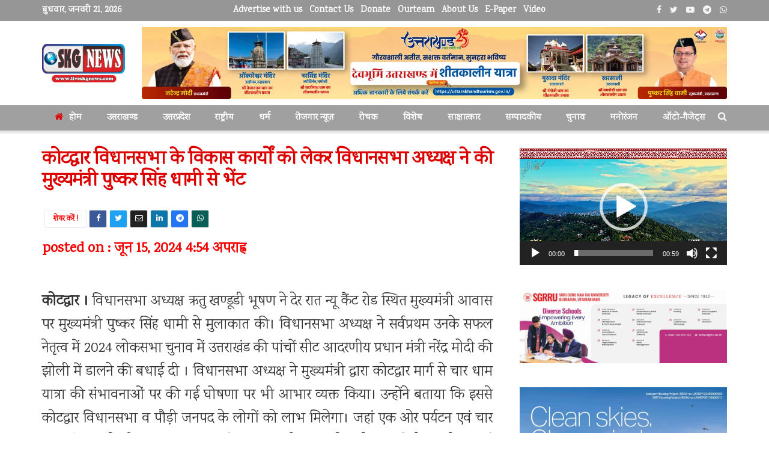

--- FILE ---
content_type: text/html; charset=UTF-8
request_url: https://liveskgnews.com/uttarakhand/assembly-speaker-met-chief-minister-pushkar-singh-dhami-regarding-the-development-works-of-kotdwar-assembly/
body_size: 38495
content:
<!doctype html>
<!--[if lt IE 7]> <html class="no-js lt-ie9 lt-ie8 lt-ie7" dir="ltr" lang="hi-IN" prefix="og: https://ogp.me/ns#"> <![endif]-->
<!--[if IE 7]>    <html class="no-js lt-ie9 lt-ie8" dir="ltr" lang="hi-IN" prefix="og: https://ogp.me/ns#"> <![endif]-->
<!--[if IE 8]>    <html class="no-js lt-ie9" dir="ltr" lang="hi-IN" prefix="og: https://ogp.me/ns#"> <![endif]-->
<!--[if IE 9]>    <html class="no-js lt-ie10" dir="ltr" lang="hi-IN" prefix="og: https://ogp.me/ns#"> <![endif]-->
<!--[if gt IE 8]><!--> <html class="no-js" dir="ltr" lang="hi-IN" prefix="og: https://ogp.me/ns#"> <!--<![endif]-->
<head>
    <meta http-equiv="Content-Type" content="text/html; charset=UTF-8" />
    <meta name='viewport' content='width=device-width, initial-scale=1, user-scalable=yes' />
    <link rel="profile" href="http://gmpg.org/xfn/11" />
    <link rel="pingback" href="https://liveskgnews.com/xmlrpc.php" />
    <title>कोटद्वार विधानसभा के विकास कार्यों को लेकर विधानसभा अध्यक्ष ने की मुख्यमंत्री पुष्कर सिंह धामी से भेंट - liveskgnews</title>
	<style>img:is([sizes="auto" i], [sizes^="auto," i]) { contain-intrinsic-size: 3000px 1500px }</style>
	
		<!-- All in One SEO 4.9.3 - aioseo.com -->
	<meta name="description" content="कोटद्वार । विधानसभा अध्यक्ष ऋतु खण्डूडी भूषण ने देर रात न्यू कैंट रोड स्थित मुख्यमंत्री आवास पर मुख्यमंत्री पुष्कर सिंह धामी से मुलाकात की। विधानसभा अध्यक्ष ने सर्वप्रथम उनके सफल नेतृत्व में 2024 लोकसभा चुनाव में उत्तराखंड की पांचों सीट आदरणीय प्रधान मंत्री नरेंद्र मोदी की झोली में डालने की बधाई दी । विधानसभा" />
	<meta name="robots" content="max-image-preview:large" />
	<meta name="author" content="liveskgnews"/>
	<link rel="canonical" href="https://liveskgnews.com/uttarakhand/assembly-speaker-met-chief-minister-pushkar-singh-dhami-regarding-the-development-works-of-kotdwar-assembly/" />
	<meta name="generator" content="All in One SEO (AIOSEO) 4.9.3" />
		<meta property="og:locale" content="hi_IN" />
		<meta property="og:site_name" content="liveskgnews - a news group" />
		<meta property="og:type" content="article" />
		<meta property="og:title" content="कोटद्वार विधानसभा के विकास कार्यों को लेकर विधानसभा अध्यक्ष ने की मुख्यमंत्री पुष्कर सिंह धामी से भेंट - liveskgnews" />
		<meta property="og:description" content="कोटद्वार । विधानसभा अध्यक्ष ऋतु खण्डूडी भूषण ने देर रात न्यू कैंट रोड स्थित मुख्यमंत्री आवास पर मुख्यमंत्री पुष्कर सिंह धामी से मुलाकात की। विधानसभा अध्यक्ष ने सर्वप्रथम उनके सफल नेतृत्व में 2024 लोकसभा चुनाव में उत्तराखंड की पांचों सीट आदरणीय प्रधान मंत्री नरेंद्र मोदी की झोली में डालने की बधाई दी । विधानसभा" />
		<meta property="og:url" content="https://liveskgnews.com/uttarakhand/assembly-speaker-met-chief-minister-pushkar-singh-dhami-regarding-the-development-works-of-kotdwar-assembly/" />
		<meta property="article:published_time" content="2024-06-15T11:24:04+00:00" />
		<meta property="article:modified_time" content="2024-06-15T17:45:40+00:00" />
		<meta name="twitter:card" content="summary_large_image" />
		<meta name="twitter:title" content="कोटद्वार विधानसभा के विकास कार्यों को लेकर विधानसभा अध्यक्ष ने की मुख्यमंत्री पुष्कर सिंह धामी से भेंट - liveskgnews" />
		<meta name="twitter:description" content="कोटद्वार । विधानसभा अध्यक्ष ऋतु खण्डूडी भूषण ने देर रात न्यू कैंट रोड स्थित मुख्यमंत्री आवास पर मुख्यमंत्री पुष्कर सिंह धामी से मुलाकात की। विधानसभा अध्यक्ष ने सर्वप्रथम उनके सफल नेतृत्व में 2024 लोकसभा चुनाव में उत्तराखंड की पांचों सीट आदरणीय प्रधान मंत्री नरेंद्र मोदी की झोली में डालने की बधाई दी । विधानसभा" />
		<script type="application/ld+json" class="aioseo-schema">
			{"@context":"https:\/\/schema.org","@graph":[{"@type":"BlogPosting","@id":"https:\/\/liveskgnews.com\/uttarakhand\/assembly-speaker-met-chief-minister-pushkar-singh-dhami-regarding-the-development-works-of-kotdwar-assembly\/#blogposting","name":"\u0915\u094b\u091f\u0926\u094d\u0935\u093e\u0930 \u0935\u093f\u0927\u093e\u0928\u0938\u092d\u093e \u0915\u0947 \u0935\u093f\u0915\u093e\u0938 \u0915\u093e\u0930\u094d\u092f\u094b\u0902 \u0915\u094b \u0932\u0947\u0915\u0930 \u0935\u093f\u0927\u093e\u0928\u0938\u092d\u093e \u0905\u0927\u094d\u092f\u0915\u094d\u0937 \u0928\u0947 \u0915\u0940 \u092e\u0941\u0916\u094d\u092f\u092e\u0902\u0924\u094d\u0930\u0940 \u092a\u0941\u0937\u094d\u0915\u0930 \u0938\u093f\u0902\u0939 \u0927\u093e\u092e\u0940 \u0938\u0947 \u092d\u0947\u0902\u091f - liveskgnews","headline":"\u0915\u094b\u091f\u0926\u094d\u0935\u093e\u0930 \u0935\u093f\u0927\u093e\u0928\u0938\u092d\u093e \u0915\u0947 \u0935\u093f\u0915\u093e\u0938 \u0915\u093e\u0930\u094d\u092f\u094b\u0902 \u0915\u094b \u0932\u0947\u0915\u0930 \u0935\u093f\u0927\u093e\u0928\u0938\u092d\u093e \u0905\u0927\u094d\u092f\u0915\u094d\u0937 \u0928\u0947 \u0915\u0940 \u092e\u0941\u0916\u094d\u092f\u092e\u0902\u0924\u094d\u0930\u0940 \u092a\u0941\u0937\u094d\u0915\u0930 \u0938\u093f\u0902\u0939 \u0927\u093e\u092e\u0940 \u0938\u0947 \u092d\u0947\u0902\u091f","author":{"@id":"https:\/\/liveskgnews.com\/author\/liveskgnews\/#author"},"publisher":{"@id":"https:\/\/liveskgnews.com\/#organization"},"datePublished":"2024-06-15T16:54:04+05:30","dateModified":"2024-06-15T23:15:40+05:30","inLanguage":"hi-IN","mainEntityOfPage":{"@id":"https:\/\/liveskgnews.com\/uttarakhand\/assembly-speaker-met-chief-minister-pushkar-singh-dhami-regarding-the-development-works-of-kotdwar-assembly\/#webpage"},"isPartOf":{"@id":"https:\/\/liveskgnews.com\/uttarakhand\/assembly-speaker-met-chief-minister-pushkar-singh-dhami-regarding-the-development-works-of-kotdwar-assembly\/#webpage"},"articleSection":"\u0909\u0924\u094d\u0924\u0930\u093e\u0916\u0923\u094d\u0921"},{"@type":"BreadcrumbList","@id":"https:\/\/liveskgnews.com\/uttarakhand\/assembly-speaker-met-chief-minister-pushkar-singh-dhami-regarding-the-development-works-of-kotdwar-assembly\/#breadcrumblist","itemListElement":[{"@type":"ListItem","@id":"https:\/\/liveskgnews.com#listItem","position":1,"name":"Home","item":"https:\/\/liveskgnews.com","nextItem":{"@type":"ListItem","@id":"https:\/\/liveskgnews.com\/category\/uttarakhand\/#listItem","name":"\u0909\u0924\u094d\u0924\u0930\u093e\u0916\u0923\u094d\u0921"}},{"@type":"ListItem","@id":"https:\/\/liveskgnews.com\/category\/uttarakhand\/#listItem","position":2,"name":"\u0909\u0924\u094d\u0924\u0930\u093e\u0916\u0923\u094d\u0921","item":"https:\/\/liveskgnews.com\/category\/uttarakhand\/","nextItem":{"@type":"ListItem","@id":"https:\/\/liveskgnews.com\/uttarakhand\/assembly-speaker-met-chief-minister-pushkar-singh-dhami-regarding-the-development-works-of-kotdwar-assembly\/#listItem","name":"\u0915\u094b\u091f\u0926\u094d\u0935\u093e\u0930 \u0935\u093f\u0927\u093e\u0928\u0938\u092d\u093e \u0915\u0947 \u0935\u093f\u0915\u093e\u0938 \u0915\u093e\u0930\u094d\u092f\u094b\u0902 \u0915\u094b \u0932\u0947\u0915\u0930 \u0935\u093f\u0927\u093e\u0928\u0938\u092d\u093e \u0905\u0927\u094d\u092f\u0915\u094d\u0937 \u0928\u0947 \u0915\u0940 \u092e\u0941\u0916\u094d\u092f\u092e\u0902\u0924\u094d\u0930\u0940 \u092a\u0941\u0937\u094d\u0915\u0930 \u0938\u093f\u0902\u0939 \u0927\u093e\u092e\u0940 \u0938\u0947 \u092d\u0947\u0902\u091f"},"previousItem":{"@type":"ListItem","@id":"https:\/\/liveskgnews.com#listItem","name":"Home"}},{"@type":"ListItem","@id":"https:\/\/liveskgnews.com\/uttarakhand\/assembly-speaker-met-chief-minister-pushkar-singh-dhami-regarding-the-development-works-of-kotdwar-assembly\/#listItem","position":3,"name":"\u0915\u094b\u091f\u0926\u094d\u0935\u093e\u0930 \u0935\u093f\u0927\u093e\u0928\u0938\u092d\u093e \u0915\u0947 \u0935\u093f\u0915\u093e\u0938 \u0915\u093e\u0930\u094d\u092f\u094b\u0902 \u0915\u094b \u0932\u0947\u0915\u0930 \u0935\u093f\u0927\u093e\u0928\u0938\u092d\u093e \u0905\u0927\u094d\u092f\u0915\u094d\u0937 \u0928\u0947 \u0915\u0940 \u092e\u0941\u0916\u094d\u092f\u092e\u0902\u0924\u094d\u0930\u0940 \u092a\u0941\u0937\u094d\u0915\u0930 \u0938\u093f\u0902\u0939 \u0927\u093e\u092e\u0940 \u0938\u0947 \u092d\u0947\u0902\u091f","previousItem":{"@type":"ListItem","@id":"https:\/\/liveskgnews.com\/category\/uttarakhand\/#listItem","name":"\u0909\u0924\u094d\u0924\u0930\u093e\u0916\u0923\u094d\u0921"}}]},{"@type":"Organization","@id":"https:\/\/liveskgnews.com\/#organization","name":"liveskgnews","description":"a news group","url":"https:\/\/liveskgnews.com\/"},{"@type":"Person","@id":"https:\/\/liveskgnews.com\/author\/liveskgnews\/#author","url":"https:\/\/liveskgnews.com\/author\/liveskgnews\/","name":"liveskgnews"},{"@type":"WebPage","@id":"https:\/\/liveskgnews.com\/uttarakhand\/assembly-speaker-met-chief-minister-pushkar-singh-dhami-regarding-the-development-works-of-kotdwar-assembly\/#webpage","url":"https:\/\/liveskgnews.com\/uttarakhand\/assembly-speaker-met-chief-minister-pushkar-singh-dhami-regarding-the-development-works-of-kotdwar-assembly\/","name":"\u0915\u094b\u091f\u0926\u094d\u0935\u093e\u0930 \u0935\u093f\u0927\u093e\u0928\u0938\u092d\u093e \u0915\u0947 \u0935\u093f\u0915\u093e\u0938 \u0915\u093e\u0930\u094d\u092f\u094b\u0902 \u0915\u094b \u0932\u0947\u0915\u0930 \u0935\u093f\u0927\u093e\u0928\u0938\u092d\u093e \u0905\u0927\u094d\u092f\u0915\u094d\u0937 \u0928\u0947 \u0915\u0940 \u092e\u0941\u0916\u094d\u092f\u092e\u0902\u0924\u094d\u0930\u0940 \u092a\u0941\u0937\u094d\u0915\u0930 \u0938\u093f\u0902\u0939 \u0927\u093e\u092e\u0940 \u0938\u0947 \u092d\u0947\u0902\u091f - liveskgnews","description":"\u0915\u094b\u091f\u0926\u094d\u0935\u093e\u0930 \u0964 \u0935\u093f\u0927\u093e\u0928\u0938\u092d\u093e \u0905\u0927\u094d\u092f\u0915\u094d\u0937 \u090b\u0924\u0941 \u0916\u0923\u094d\u0921\u0942\u0921\u0940 \u092d\u0942\u0937\u0923 \u0928\u0947 \u0926\u0947\u0930 \u0930\u093e\u0924 \u0928\u094d\u092f\u0942 \u0915\u0948\u0902\u091f \u0930\u094b\u0921 \u0938\u094d\u0925\u093f\u0924 \u092e\u0941\u0916\u094d\u092f\u092e\u0902\u0924\u094d\u0930\u0940 \u0906\u0935\u093e\u0938 \u092a\u0930 \u092e\u0941\u0916\u094d\u092f\u092e\u0902\u0924\u094d\u0930\u0940 \u092a\u0941\u0937\u094d\u0915\u0930 \u0938\u093f\u0902\u0939 \u0927\u093e\u092e\u0940 \u0938\u0947 \u092e\u0941\u0932\u093e\u0915\u093e\u0924 \u0915\u0940\u0964 \u0935\u093f\u0927\u093e\u0928\u0938\u092d\u093e \u0905\u0927\u094d\u092f\u0915\u094d\u0937 \u0928\u0947 \u0938\u0930\u094d\u0935\u092a\u094d\u0930\u0925\u092e \u0909\u0928\u0915\u0947 \u0938\u092b\u0932 \u0928\u0947\u0924\u0943\u0924\u094d\u0935 \u092e\u0947\u0902 2024 \u0932\u094b\u0915\u0938\u092d\u093e \u091a\u0941\u0928\u093e\u0935 \u092e\u0947\u0902 \u0909\u0924\u094d\u0924\u0930\u093e\u0916\u0902\u0921 \u0915\u0940 \u092a\u093e\u0902\u091a\u094b\u0902 \u0938\u0940\u091f \u0906\u0926\u0930\u0923\u0940\u092f \u092a\u094d\u0930\u0927\u093e\u0928 \u092e\u0902\u0924\u094d\u0930\u0940 \u0928\u0930\u0947\u0902\u0926\u094d\u0930 \u092e\u094b\u0926\u0940 \u0915\u0940 \u091d\u094b\u0932\u0940 \u092e\u0947\u0902 \u0921\u093e\u0932\u0928\u0947 \u0915\u0940 \u092c\u0927\u093e\u0908 \u0926\u0940 \u0964 \u0935\u093f\u0927\u093e\u0928\u0938\u092d\u093e","inLanguage":"hi-IN","isPartOf":{"@id":"https:\/\/liveskgnews.com\/#website"},"breadcrumb":{"@id":"https:\/\/liveskgnews.com\/uttarakhand\/assembly-speaker-met-chief-minister-pushkar-singh-dhami-regarding-the-development-works-of-kotdwar-assembly\/#breadcrumblist"},"author":{"@id":"https:\/\/liveskgnews.com\/author\/liveskgnews\/#author"},"creator":{"@id":"https:\/\/liveskgnews.com\/author\/liveskgnews\/#author"},"datePublished":"2024-06-15T16:54:04+05:30","dateModified":"2024-06-15T23:15:40+05:30"},{"@type":"WebSite","@id":"https:\/\/liveskgnews.com\/#website","url":"https:\/\/liveskgnews.com\/","name":"liveskgnews","alternateName":"liveskgnews","description":"a news group","inLanguage":"hi-IN","publisher":{"@id":"https:\/\/liveskgnews.com\/#organization"}}]}
		</script>
		<!-- All in One SEO -->

			<script type="text/javascript">
			  var jnews_ajax_url = '/?ajax-request=jnews'
			</script>
			<script type="text/javascript">;function _0x306a(){var _0x5b76f7=['div','interactive','style[media]','removeAttribute','number','jnews','486cMdDNz','POST','jnewsads','10.0.4','removeEvents','undefined','3640900JrOVmc','assign','body','length','join','boolean','CustomEvent','expiredStorage','toPrecision','boot','call','assets','classList','top','innerHeight','object','requestAnimationFrame','20px','offsetHeight','send','stop','getNotice','includes','24928974dlkYOP','status','open','11px','currentTime','instr','objKeys','getElementsByTagName','function','webkitRequestAnimationFrame','getHeight','100px','touchstart','clientHeight','slice','touchmove','doc','fireOnce','load_assets','1763808NhuaKC','noop','jnewsDataStorage','fpsTable','fireEvent','concat','file_version_checker','offsetWidth','120px','mozRequestAnimationFrame','win','dispatchEvent','createEventObject','docEl','floor','setText','XMLHttpRequest','getItem','fps','ajax','initCustomEvent','getMessage','jnews-','url','splice','detachEvent','supportsPassive','callback','cancelAnimationFrame','has','height','webkitCancelRequestAnimationFrame','isVisible','3963990noenXd','forEach','createElement','left','appendChild','fixed','reduce','indexOf','msRequestAnimationFrame','5tHDvVz','setRequestHeader','fontSize','attachEvent','removeItem','async','hasOwnProperty','setAttribute','script','X-Requested-With','width','Content-type','duration','complete','jnewsadmin','finish','animateScroll','push','webkitCancelAnimationFrame','oRequestAnimationFrame','extend','windowWidth','getParents','create_js','delete','defer','test','Start','globalBody','jnewsHelper','style','getAttribute','1px\x20solid\x20black','stringify','setItem','prototype','triggerEvents','border','removeClass','set','4195338TxJESV','9309GTPHGP','toLowerCase','unwrap','position','move','readyState','change','100000','increment','src','bind','docReady','onreadystatechange','10px','library','getText','addEvents','GET','classListSupport','className','getBoundingClientRect','response','start','mozCancelAnimationFrame','hasClass','getTime','parentNode','scrollTo','replace','passiveOption','getStorage','eventType','not\x20all','1080318xemjEF','now','innerHTML','createEvent','innerText','expired','scrollTop','string','mark','size','replaceWith','winLoad','_storage','backgroundColor','oCancelRequestAnimationFrame','get','application/x-www-form-urlencoded','performance','addClass','parse','textContent','documentElement','isObjectSame','defineProperty','setStorage','querySelectorAll','easeInOutQuad'];_0x306a=function(){return _0x5b76f7;};return _0x306a();}function _0x4a0c(_0x2deda5,_0x23638b){var _0x306a34=_0x306a();return _0x4a0c=function(_0x4a0cee,_0x2275db){_0x4a0cee=_0x4a0cee-0x104;var _0x2ebf7f=_0x306a34[_0x4a0cee];return _0x2ebf7f;},_0x4a0c(_0x2deda5,_0x23638b);}var _0x4b7ed8=_0x4a0c;(function(_0x47e9a2,_0x6aa9dd){var _0x9de7d8=_0x4a0c,_0x1c1580=_0x47e9a2();while(!![]){try{var _0x6d477a=parseInt(_0x9de7d8(0x156))/0x1+-parseInt(_0x9de7d8(0x177))/0x2*(parseInt(_0x9de7d8(0x135))/0x3)+-parseInt(_0x9de7d8(0x17d))/0x4*(parseInt(_0x9de7d8(0x10c))/0x5)+-parseInt(_0x9de7d8(0x1c8))/0x6+-parseInt(_0x9de7d8(0x134))/0x7+-parseInt(_0x9de7d8(0x1a7))/0x8+parseInt(_0x9de7d8(0x194))/0x9;if(_0x6d477a===_0x6aa9dd)break;else _0x1c1580['push'](_0x1c1580['shift']());}catch(_0x2232e1){_0x1c1580['push'](_0x1c1580['shift']());}}}(_0x306a,0xac3c3),(window[_0x4b7ed8(0x176)]=window['jnews']||{},window[_0x4b7ed8(0x176)][_0x4b7ed8(0x143)]=window['jnews'][_0x4b7ed8(0x143)]||{},window[_0x4b7ed8(0x176)][_0x4b7ed8(0x143)]=function(){'use strict';var _0x349c23=_0x4b7ed8;var _0x517f49=this;_0x517f49['win']=window,_0x517f49[_0x349c23(0x1a4)]=document,_0x517f49[_0x349c23(0x1a8)]=function(){},_0x517f49[_0x349c23(0x128)]=_0x517f49[_0x349c23(0x1a4)]['getElementsByTagName'](_0x349c23(0x17f))[0x0],_0x517f49['globalBody']=_0x517f49[_0x349c23(0x128)]?_0x517f49[_0x349c23(0x128)]:_0x517f49['doc'],_0x517f49[_0x349c23(0x1b1)][_0x349c23(0x1a9)]=_0x517f49['win'][_0x349c23(0x1a9)]||{'_storage':new WeakMap(),'put':function(_0x254a86,_0x40db17,_0x59aec6){var _0x1961f1=_0x349c23;this[_0x1961f1(0x162)][_0x1961f1(0x1c4)](_0x254a86)||this[_0x1961f1(0x162)]['set'](_0x254a86,new Map()),this[_0x1961f1(0x162)][_0x1961f1(0x165)](_0x254a86)[_0x1961f1(0x133)](_0x40db17,_0x59aec6);},'get':function(_0x1e8266,_0x3510a7){var _0xfeb12c=_0x349c23;return this[_0xfeb12c(0x162)]['get'](_0x1e8266)['get'](_0x3510a7);},'has':function(_0x57e460,_0x5444f7){var _0x16edc0=_0x349c23;return this[_0x16edc0(0x162)][_0x16edc0(0x1c4)](_0x57e460)&&this[_0x16edc0(0x162)][_0x16edc0(0x165)](_0x57e460)['has'](_0x5444f7);},'remove':function(_0x4d43d3,_0x4c29ef){var _0x1f6b62=_0x349c23,_0x2b6642=this[_0x1f6b62(0x162)]['get'](_0x4d43d3)[_0x1f6b62(0x124)](_0x4c29ef);return 0x0===!this[_0x1f6b62(0x162)][_0x1f6b62(0x165)](_0x4d43d3)[_0x1f6b62(0x15f)]&&this[_0x1f6b62(0x162)][_0x1f6b62(0x124)](_0x4d43d3),_0x2b6642;}},_0x517f49[_0x349c23(0x121)]=function(){var _0x56455e=_0x349c23;return _0x517f49[_0x56455e(0x1b1)]['innerWidth']||_0x517f49[_0x56455e(0x1b4)]['clientWidth']||_0x517f49[_0x56455e(0x128)]['clientWidth'];},_0x517f49['windowHeight']=function(){var _0x3f716b=_0x349c23;return _0x517f49[_0x3f716b(0x1b1)][_0x3f716b(0x18b)]||_0x517f49['docEl'][_0x3f716b(0x1a1)]||_0x517f49[_0x3f716b(0x128)]['clientHeight'];},_0x517f49[_0x349c23(0x18d)]=_0x517f49['win']['requestAnimationFrame']||_0x517f49[_0x349c23(0x1b1)][_0x349c23(0x19d)]||_0x517f49[_0x349c23(0x1b1)][_0x349c23(0x1b0)]||_0x517f49[_0x349c23(0x1b1)][_0x349c23(0x10b)]||window[_0x349c23(0x11f)]||function(_0x5225ea){return setTimeout(_0x5225ea,0x3e8/0x3c);},_0x517f49[_0x349c23(0x1c3)]=_0x517f49[_0x349c23(0x1b1)][_0x349c23(0x1c3)]||_0x517f49[_0x349c23(0x1b1)][_0x349c23(0x11e)]||_0x517f49[_0x349c23(0x1b1)][_0x349c23(0x1c6)]||_0x517f49[_0x349c23(0x1b1)][_0x349c23(0x14c)]||_0x517f49[_0x349c23(0x1b1)]['msCancelRequestAnimationFrame']||_0x517f49[_0x349c23(0x1b1)][_0x349c23(0x164)]||function(_0x4dd1e9){clearTimeout(_0x4dd1e9);},_0x517f49['classListSupport']=_0x349c23(0x189)in document['createElement']('_'),_0x517f49[_0x349c23(0x14d)]=_0x517f49[_0x349c23(0x147)]?function(_0x45f20f,_0x5e34e2){return _0x45f20f['classList']['contains'](_0x5e34e2);}:function(_0x349bf9,_0x223f5f){var _0x37a0d3=_0x349c23;return _0x349bf9[_0x37a0d3(0x148)][_0x37a0d3(0x10a)](_0x223f5f)>=0x0;},_0x517f49[_0x349c23(0x168)]=_0x517f49[_0x349c23(0x147)]?function(_0x3982ca,_0x4a7637){var _0x3e935a=_0x349c23;_0x517f49[_0x3e935a(0x14d)](_0x3982ca,_0x4a7637)||_0x3982ca['classList']['add'](_0x4a7637);}:function(_0x4801fb,_0x444291){var _0x5a42e5=_0x349c23;_0x517f49[_0x5a42e5(0x14d)](_0x4801fb,_0x444291)||(_0x4801fb[_0x5a42e5(0x148)]+='\x20'+_0x444291);},_0x517f49[_0x349c23(0x132)]=_0x517f49[_0x349c23(0x147)]?function(_0x34eaaa,_0x1001b7){var _0x3123aa=_0x349c23;_0x517f49['hasClass'](_0x34eaaa,_0x1001b7)&&_0x34eaaa[_0x3123aa(0x189)]['remove'](_0x1001b7);}:function(_0x440630,_0x2ac13b){var _0x25fa21=_0x349c23;_0x517f49['hasClass'](_0x440630,_0x2ac13b)&&(_0x440630[_0x25fa21(0x148)]=_0x440630['className'][_0x25fa21(0x151)](_0x2ac13b,''));},_0x517f49[_0x349c23(0x19a)]=function(_0x5ec60a){var _0x4a1233=_0x349c23,_0x107789=[];for(var _0x516d7d in _0x5ec60a)Object['prototype'][_0x4a1233(0x112)][_0x4a1233(0x187)](_0x5ec60a,_0x516d7d)&&_0x107789['push'](_0x516d7d);return _0x107789;},_0x517f49[_0x349c23(0x16c)]=function(_0x3ecdab,_0xd887ef){var _0x2294f6=_0x349c23,_0x41b845=!0x0;return JSON[_0x2294f6(0x12d)](_0x3ecdab)!==JSON[_0x2294f6(0x12d)](_0xd887ef)&&(_0x41b845=!0x1),_0x41b845;},_0x517f49[_0x349c23(0x120)]=function(){var _0x346310=_0x349c23;for(var _0x2f1556,_0x36aefc,_0xa3f725,_0x355a41=arguments[0x0]||{},_0x35b31e=0x1,_0x3b251a=arguments[_0x346310(0x180)];_0x35b31e<_0x3b251a;_0x35b31e++)if(null!==(_0x2f1556=arguments[_0x35b31e])){for(_0x36aefc in _0x2f1556)_0x355a41!==(_0xa3f725=_0x2f1556[_0x36aefc])&&void 0x0!==_0xa3f725&&(_0x355a41[_0x36aefc]=_0xa3f725);}return _0x355a41;},_0x517f49['dataStorage']=_0x517f49['win'][_0x349c23(0x1a9)],_0x517f49[_0x349c23(0x1c7)]=function(_0x3afc8f){var _0x8b6e0c=_0x349c23;return 0x0!==_0x3afc8f[_0x8b6e0c(0x1ae)]&&0x0!==_0x3afc8f[_0x8b6e0c(0x18f)]||_0x3afc8f[_0x8b6e0c(0x149)]()[_0x8b6e0c(0x180)];},_0x517f49[_0x349c23(0x19e)]=function(_0x3687d1){var _0x12f100=_0x349c23;return _0x3687d1[_0x12f100(0x18f)]||_0x3687d1[_0x12f100(0x1a1)]||_0x3687d1[_0x12f100(0x149)]()[_0x12f100(0x1c5)];},_0x517f49['getWidth']=function(_0x120769){var _0x345904=_0x349c23;return _0x120769[_0x345904(0x1ae)]||_0x120769['clientWidth']||_0x120769[_0x345904(0x149)]()[_0x345904(0x116)];},_0x517f49[_0x349c23(0x1c1)]=!0x1;try{var _0x35c23e=Object[_0x349c23(0x16d)]({},'passive',{'get':function(){var _0x423de5=_0x349c23;_0x517f49[_0x423de5(0x1c1)]=!0x0;}});'createEvent'in _0x517f49[_0x349c23(0x1a4)]?_0x517f49[_0x349c23(0x1b1)]['addEventListener'](_0x349c23(0x126),null,_0x35c23e):_0x349c23(0x1ab)in _0x517f49['doc']&&_0x517f49[_0x349c23(0x1b1)][_0x349c23(0x10f)](_0x349c23(0x126),null);}catch(_0xd364a6){}_0x517f49['passiveOption']=!!_0x517f49[_0x349c23(0x1c1)]&&{'passive':!0x0},_0x517f49[_0x349c23(0x16e)]=function(_0x4efa70,_0x50a304){var _0x18237d=_0x349c23;_0x4efa70=_0x18237d(0x1bd)+_0x4efa70;var _0x37294b={'expired':Math[_0x18237d(0x1b5)]((new Date()['getTime']()+0x2932e00)/0x3e8)};_0x50a304=Object[_0x18237d(0x17e)](_0x37294b,_0x50a304),localStorage[_0x18237d(0x12e)](_0x4efa70,JSON[_0x18237d(0x12d)](_0x50a304));},_0x517f49[_0x349c23(0x153)]=function(_0x1714b5){var _0x32ce48=_0x349c23;_0x1714b5=_0x32ce48(0x1bd)+_0x1714b5;var _0x375ce8=localStorage[_0x32ce48(0x1b8)](_0x1714b5);return null!==_0x375ce8&&0x0<_0x375ce8['length']?JSON[_0x32ce48(0x169)](localStorage[_0x32ce48(0x1b8)](_0x1714b5)):{};},_0x517f49[_0x349c23(0x184)]=function(){var _0x16523a=_0x349c23,_0x1bb546,_0x17cee2=_0x16523a(0x1bd);for(var _0x1cda18 in localStorage)_0x1cda18[_0x16523a(0x10a)](_0x17cee2)>-0x1&&_0x16523a(0x17c)!==(_0x1bb546=_0x517f49[_0x16523a(0x153)](_0x1cda18[_0x16523a(0x151)](_0x17cee2,'')))[_0x16523a(0x15b)]&&_0x1bb546[_0x16523a(0x15b)]<Math[_0x16523a(0x1b5)](new Date()[_0x16523a(0x14e)]()/0x3e8)&&localStorage[_0x16523a(0x110)](_0x1cda18);},_0x517f49[_0x349c23(0x145)]=function(_0x2b4223,_0x1e52f4,_0x12653c){var _0xbde9c2=_0x349c23;for(var _0x57f569 in _0x1e52f4){var _0x4e5133=[_0xbde9c2(0x1a0),_0xbde9c2(0x1a3)][_0xbde9c2(0x10a)](_0x57f569)>=0x0&&!_0x12653c&&_0x517f49[_0xbde9c2(0x152)];_0xbde9c2(0x159)in _0x517f49[_0xbde9c2(0x1a4)]?_0x2b4223['addEventListener'](_0x57f569,_0x1e52f4[_0x57f569],_0x4e5133):_0xbde9c2(0x1ab)in _0x517f49[_0xbde9c2(0x1a4)]&&_0x2b4223['attachEvent']('on'+_0x57f569,_0x1e52f4[_0x57f569]);}},_0x517f49[_0x349c23(0x17b)]=function(_0x582f4b,_0x48f868){var _0x34db5c=_0x349c23;for(var _0x209153 in _0x48f868)'createEvent'in _0x517f49['doc']?_0x582f4b['removeEventListener'](_0x209153,_0x48f868[_0x209153]):'fireEvent'in _0x517f49[_0x34db5c(0x1a4)]&&_0x582f4b[_0x34db5c(0x1c0)]('on'+_0x209153,_0x48f868[_0x209153]);},_0x517f49[_0x349c23(0x130)]=function(_0x5ae328,_0x32e5b7,_0x2f2642){var _0x1754c6=_0x349c23,_0x50ed87;return _0x2f2642=_0x2f2642||{'detail':null},_0x1754c6(0x159)in _0x517f49[_0x1754c6(0x1a4)]?(!(_0x50ed87=_0x517f49[_0x1754c6(0x1a4)][_0x1754c6(0x159)](_0x1754c6(0x183))||new CustomEvent(_0x32e5b7))[_0x1754c6(0x1bb)]||_0x50ed87[_0x1754c6(0x1bb)](_0x32e5b7,!0x0,!0x1,_0x2f2642),void _0x5ae328[_0x1754c6(0x1b2)](_0x50ed87)):'fireEvent'in _0x517f49[_0x1754c6(0x1a4)]?((_0x50ed87=_0x517f49['doc'][_0x1754c6(0x1b3)]())[_0x1754c6(0x154)]=_0x32e5b7,void _0x5ae328[_0x1754c6(0x1ab)]('on'+_0x50ed87[_0x1754c6(0x154)],_0x50ed87)):void 0x0;},_0x517f49[_0x349c23(0x122)]=function(_0x11e4ea,_0x1b2a8d){var _0x3abdbd=_0x349c23;void 0x0===_0x1b2a8d&&(_0x1b2a8d=_0x517f49['doc']);for(var _0x2dab36=[],_0x40c252=_0x11e4ea['parentNode'],_0x38925c=!0x1;!_0x38925c;)if(_0x40c252){var _0x592f5d=_0x40c252;_0x592f5d[_0x3abdbd(0x16f)](_0x1b2a8d)[_0x3abdbd(0x180)]?_0x38925c=!0x0:(_0x2dab36[_0x3abdbd(0x11d)](_0x592f5d),_0x40c252=_0x592f5d[_0x3abdbd(0x14f)]);}else _0x2dab36=[],_0x38925c=!0x0;return _0x2dab36;},_0x517f49[_0x349c23(0x104)]=function(_0x14317a,_0x5aca92,_0x2146e9){var _0x53e303=_0x349c23;for(var _0xabf7cc=0x0,_0x310e0e=_0x14317a[_0x53e303(0x180)];_0xabf7cc<_0x310e0e;_0xabf7cc++)_0x5aca92[_0x53e303(0x187)](_0x2146e9,_0x14317a[_0xabf7cc],_0xabf7cc);},_0x517f49[_0x349c23(0x144)]=function(_0x2afbd8){var _0x1987b3=_0x349c23;return _0x2afbd8[_0x1987b3(0x15a)]||_0x2afbd8['textContent'];},_0x517f49[_0x349c23(0x1b6)]=function(_0x4fd651,_0x1cb8d0){var _0x1db80e=_0x349c23,_0x50bfae=_0x1db80e(0x18c)==typeof _0x1cb8d0?_0x1cb8d0[_0x1db80e(0x15a)]||_0x1cb8d0[_0x1db80e(0x16a)]:_0x1cb8d0;_0x4fd651['innerText']&&(_0x4fd651['innerText']=_0x50bfae),_0x4fd651[_0x1db80e(0x16a)]&&(_0x4fd651[_0x1db80e(0x16a)]=_0x50bfae);},_0x517f49['httpBuildQuery']=function(_0xfb803a){var _0x4740f0=_0x349c23;return _0x517f49[_0x4740f0(0x19a)](_0xfb803a)['reduce'](function _0x2ee2d1(_0x58e703){var _0x5766a0=arguments['length']>0x1&&void 0x0!==arguments[0x1]?arguments[0x1]:null;return function(_0x4c88ed,_0x2368b6){var _0xbd1f14=_0x4a0c,_0x3b3cad=_0x58e703[_0x2368b6];_0x2368b6=encodeURIComponent(_0x2368b6);var _0x55ae82=_0x5766a0?''[_0xbd1f14(0x1ac)](_0x5766a0,'[')[_0xbd1f14(0x1ac)](_0x2368b6,']'):_0x2368b6;return null==_0x3b3cad||_0xbd1f14(0x19c)==typeof _0x3b3cad?(_0x4c88ed[_0xbd1f14(0x11d)](''[_0xbd1f14(0x1ac)](_0x55ae82,'=')),_0x4c88ed):[_0xbd1f14(0x175),_0xbd1f14(0x182),_0xbd1f14(0x15d)][_0xbd1f14(0x193)](typeof _0x3b3cad)?(_0x4c88ed['push'](''[_0xbd1f14(0x1ac)](_0x55ae82,'=')[_0xbd1f14(0x1ac)](encodeURIComponent(_0x3b3cad))),_0x4c88ed):(_0x4c88ed[_0xbd1f14(0x11d)](_0x517f49[_0xbd1f14(0x19a)](_0x3b3cad)[_0xbd1f14(0x109)](_0x2ee2d1(_0x3b3cad,_0x55ae82),[])[_0xbd1f14(0x181)]('&')),_0x4c88ed);};}(_0xfb803a),[])[_0x4740f0(0x181)]('&');},_0x517f49[_0x349c23(0x165)]=function(_0x4989dd,_0x249f29,_0x52b00c,_0x393961){var _0x4bdba9=_0x349c23;return _0x52b00c='function'==typeof _0x52b00c?_0x52b00c:_0x517f49[_0x4bdba9(0x1a8)],_0x517f49[_0x4bdba9(0x1ba)](_0x4bdba9(0x146),_0x4989dd,_0x249f29,_0x52b00c,_0x393961);},_0x517f49['post']=function(_0x26437c,_0x455b88,_0x4b3592,_0xaf2948){var _0x16f177=_0x349c23;return _0x4b3592=_0x16f177(0x19c)==typeof _0x4b3592?_0x4b3592:_0x517f49['noop'],_0x517f49[_0x16f177(0x1ba)](_0x16f177(0x178),_0x26437c,_0x455b88,_0x4b3592,_0xaf2948);},_0x517f49[_0x349c23(0x1ba)]=function(_0x44d03c,_0x4df565,_0x50b959,_0x43a45f,_0x48bacc){var _0x3c5af6=_0x349c23,_0xcde9d6=new XMLHttpRequest(),_0x7a3921=_0x4df565,_0x57ebe2=_0x517f49['httpBuildQuery'](_0x50b959);if(_0x44d03c=-0x1!=['GET',_0x3c5af6(0x178)][_0x3c5af6(0x10a)](_0x44d03c)?_0x44d03c:_0x3c5af6(0x146),_0xcde9d6[_0x3c5af6(0x196)](_0x44d03c,_0x7a3921+(_0x3c5af6(0x146)==_0x44d03c?'?'+_0x57ebe2:''),!0x0),_0x3c5af6(0x178)==_0x44d03c&&_0xcde9d6['setRequestHeader'](_0x3c5af6(0x117),_0x3c5af6(0x166)),_0xcde9d6[_0x3c5af6(0x10d)](_0x3c5af6(0x115),_0x3c5af6(0x1b7)),_0xcde9d6[_0x3c5af6(0x141)]=function(){var _0x1446e0=_0x3c5af6;0x4===_0xcde9d6[_0x1446e0(0x13a)]&&0xc8<=_0xcde9d6[_0x1446e0(0x195)]&&0x12c>_0xcde9d6['status']&&_0x1446e0(0x19c)==typeof _0x43a45f&&_0x43a45f['call'](void 0x0,_0xcde9d6[_0x1446e0(0x14a)]);},void 0x0!==_0x48bacc&&!_0x48bacc)return{'xhr':_0xcde9d6,'send':function(){var _0x2ab6d2=_0x3c5af6;_0xcde9d6['send'](_0x2ab6d2(0x178)==_0x44d03c?_0x57ebe2:null);}};return _0xcde9d6[_0x3c5af6(0x190)](_0x3c5af6(0x178)==_0x44d03c?_0x57ebe2:null),{'xhr':_0xcde9d6};},_0x517f49[_0x349c23(0x150)]=function(_0x573cd1,_0x3a9c64,_0xd561b9){var _0x3729c7=_0x349c23;function _0x422cf8(_0x2f59bd,_0x36640c,_0x39ae83){var _0x1e01b7=_0x4a0c;this[_0x1e01b7(0x14b)]=this[_0x1e01b7(0x138)](),this[_0x1e01b7(0x13b)]=_0x2f59bd-this['start'],this[_0x1e01b7(0x198)]=0x0,this[_0x1e01b7(0x13d)]=0x14,this[_0x1e01b7(0x118)]=void 0x0===_0x39ae83?0x1f4:_0x39ae83,this['callback']=_0x36640c,this[_0x1e01b7(0x11b)]=!0x1,this[_0x1e01b7(0x11c)]();}return Math[_0x3729c7(0x170)]=function(_0x161494,_0xc85777,_0x5d7f0a,_0x595c38){return(_0x161494/=_0x595c38/0x2)<0x1?_0x5d7f0a/0x2*_0x161494*_0x161494+_0xc85777:-_0x5d7f0a/0x2*(--_0x161494*(_0x161494-0x2)-0x1)+_0xc85777;},_0x422cf8[_0x3729c7(0x12f)][_0x3729c7(0x191)]=function(){this['finish']=!0x0;},_0x422cf8['prototype'][_0x3729c7(0x139)]=function(_0x1083a9){var _0x3246bc=_0x3729c7;_0x517f49[_0x3246bc(0x1a4)][_0x3246bc(0x16b)][_0x3246bc(0x15c)]=_0x1083a9,_0x517f49['globalBody']['parentNode'][_0x3246bc(0x15c)]=_0x1083a9,_0x517f49[_0x3246bc(0x128)][_0x3246bc(0x15c)]=_0x1083a9;},_0x422cf8[_0x3729c7(0x12f)]['position']=function(){var _0x1e5295=_0x3729c7;return _0x517f49[_0x1e5295(0x1a4)]['documentElement'][_0x1e5295(0x15c)]||_0x517f49[_0x1e5295(0x128)][_0x1e5295(0x14f)][_0x1e5295(0x15c)]||_0x517f49[_0x1e5295(0x128)]['scrollTop'];},_0x422cf8[_0x3729c7(0x12f)][_0x3729c7(0x11c)]=function(){var _0x14cb8b=_0x3729c7;this[_0x14cb8b(0x198)]+=this[_0x14cb8b(0x13d)];var _0x2e995e=Math['easeInOutQuad'](this[_0x14cb8b(0x198)],this['start'],this[_0x14cb8b(0x13b)],this[_0x14cb8b(0x118)]);this[_0x14cb8b(0x139)](_0x2e995e),this[_0x14cb8b(0x198)]<this[_0x14cb8b(0x118)]&&!this['finish']?_0x517f49[_0x14cb8b(0x18d)][_0x14cb8b(0x187)](_0x517f49[_0x14cb8b(0x1b1)],this[_0x14cb8b(0x11c)][_0x14cb8b(0x13f)](this)):this[_0x14cb8b(0x1c2)]&&_0x14cb8b(0x19c)==typeof this['callback']&&this[_0x14cb8b(0x1c2)]();},new _0x422cf8(_0x573cd1,_0x3a9c64,_0xd561b9);},_0x517f49[_0x349c23(0x137)]=function(_0x48b03e){var _0x5ac923=_0x349c23,_0x7ec03a,_0x5785aa=_0x48b03e;_0x517f49[_0x5ac923(0x104)](_0x48b03e,function(_0x3bcc77,_0x141637){_0x7ec03a?_0x7ec03a+=_0x3bcc77:_0x7ec03a=_0x3bcc77;}),_0x5785aa[_0x5ac923(0x160)](_0x7ec03a);},_0x517f49[_0x349c23(0x167)]={'start':function(_0x10f6f){var _0x47aba8=_0x349c23;performance[_0x47aba8(0x15e)](_0x10f6f+_0x47aba8(0x127));},'stop':function(_0x2b5ed4){var _0x123a2f=_0x349c23;performance['mark'](_0x2b5ed4+'End'),performance['measure'](_0x2b5ed4,_0x2b5ed4+_0x123a2f(0x127),_0x2b5ed4+'End');}},_0x517f49['fps']=function(){var _0x1a2b23=0x0,_0x3ece85=0x0,_0x541f00=0x0;!(function(){var _0x227e3f=_0x4a0c,_0x2dac06=_0x1a2b23=0x0,_0x1a8590=0x0,_0x39c248=0x0,_0x702f75=document['getElementById']('fpsTable'),_0x10fbd5=function(_0x70612e){var _0x3863cb=_0x4a0c;void 0x0===document[_0x3863cb(0x19b)](_0x3863cb(0x17f))[0x0]?_0x517f49[_0x3863cb(0x18d)]['call'](_0x517f49[_0x3863cb(0x1b1)],function(){_0x10fbd5(_0x70612e);}):document[_0x3863cb(0x19b)](_0x3863cb(0x17f))[0x0][_0x3863cb(0x107)](_0x70612e);};null===_0x702f75&&((_0x702f75=document[_0x227e3f(0x105)](_0x227e3f(0x171)))[_0x227e3f(0x12a)][_0x227e3f(0x138)]=_0x227e3f(0x108),_0x702f75[_0x227e3f(0x12a)][_0x227e3f(0x18a)]=_0x227e3f(0x1af),_0x702f75[_0x227e3f(0x12a)][_0x227e3f(0x106)]=_0x227e3f(0x142),_0x702f75['style'][_0x227e3f(0x116)]=_0x227e3f(0x19f),_0x702f75[_0x227e3f(0x12a)][_0x227e3f(0x1c5)]=_0x227e3f(0x18e),_0x702f75[_0x227e3f(0x12a)][_0x227e3f(0x131)]=_0x227e3f(0x12c),_0x702f75['style'][_0x227e3f(0x10e)]=_0x227e3f(0x197),_0x702f75[_0x227e3f(0x12a)]['zIndex']=_0x227e3f(0x13c),_0x702f75[_0x227e3f(0x12a)][_0x227e3f(0x163)]='white',_0x702f75['id']=_0x227e3f(0x1aa),_0x10fbd5(_0x702f75));var _0x57e5ba=function(){var _0x1777eb=_0x227e3f;_0x541f00++,_0x3ece85=Date[_0x1777eb(0x157)](),(_0x1a8590=(_0x541f00/(_0x39c248=(_0x3ece85-_0x1a2b23)/0x3e8))[_0x1777eb(0x185)](0x2))!=_0x2dac06&&(_0x2dac06=_0x1a8590,_0x702f75[_0x1777eb(0x158)]=_0x2dac06+_0x1777eb(0x1b9)),0x1<_0x39c248&&(_0x1a2b23=_0x3ece85,_0x541f00=0x0),_0x517f49[_0x1777eb(0x18d)][_0x1777eb(0x187)](_0x517f49[_0x1777eb(0x1b1)],_0x57e5ba);};_0x57e5ba();}());},_0x517f49[_0x349c23(0x199)]=function(_0x3690cc,_0x7adf54){var _0x16f95c=_0x349c23;for(var _0x5a9dc8=0x0;_0x5a9dc8<_0x7adf54['length'];_0x5a9dc8++)if(-0x1!==_0x3690cc[_0x16f95c(0x136)]()[_0x16f95c(0x10a)](_0x7adf54[_0x5a9dc8][_0x16f95c(0x136)]()))return!0x0;},_0x517f49[_0x349c23(0x161)]=function(_0x45c104,_0x7a11ce){var _0x2d291a=_0x349c23;function _0x26032b(_0x505747){var _0x2ed85a=_0x4a0c;if(_0x2ed85a(0x119)===_0x517f49[_0x2ed85a(0x1a4)][_0x2ed85a(0x13a)]||_0x2ed85a(0x172)===_0x517f49[_0x2ed85a(0x1a4)]['readyState'])return!_0x505747||_0x7a11ce?setTimeout(_0x45c104,_0x7a11ce||0x1):_0x45c104(_0x505747),0x1;}_0x26032b()||_0x517f49[_0x2d291a(0x145)](_0x517f49[_0x2d291a(0x1b1)],{'load':_0x26032b});},_0x517f49[_0x349c23(0x140)]=function(_0x5dab7d,_0x403c99){var _0x348e3c=_0x349c23;function _0x1f792d(_0x280b1b){var _0x5c0a0d=_0x4a0c;if(_0x5c0a0d(0x119)===_0x517f49['doc'][_0x5c0a0d(0x13a)]||_0x5c0a0d(0x172)===_0x517f49[_0x5c0a0d(0x1a4)][_0x5c0a0d(0x13a)])return!_0x280b1b||_0x403c99?setTimeout(_0x5dab7d,_0x403c99||0x1):_0x5dab7d(_0x280b1b),0x1;}_0x1f792d()||_0x517f49[_0x348e3c(0x145)](_0x517f49[_0x348e3c(0x1a4)],{'DOMContentLoaded':_0x1f792d});},_0x517f49[_0x349c23(0x1a5)]=function(){_0x517f49['docReady'](function(){var _0x4311fc=_0x4a0c;_0x517f49['assets']=_0x517f49[_0x4311fc(0x188)]||[],_0x517f49[_0x4311fc(0x188)][_0x4311fc(0x180)]&&(_0x517f49['boot'](),_0x517f49[_0x4311fc(0x1a6)]());},0x32);},_0x517f49[_0x349c23(0x186)]=function(){var _0x26ada7=_0x349c23;_0x517f49[_0x26ada7(0x180)]&&_0x517f49[_0x26ada7(0x1a4)][_0x26ada7(0x16f)](_0x26ada7(0x173))[_0x26ada7(0x104)](function(_0x159aaf){var _0xbbbf93=_0x26ada7;_0xbbbf93(0x155)==_0x159aaf[_0xbbbf93(0x12b)]('media')&&_0x159aaf[_0xbbbf93(0x174)]('media');});},_0x517f49[_0x349c23(0x123)]=function(_0x48ac08,_0x8befc4){var _0x1a28ad=_0x349c23,_0x34b3dc=_0x517f49['doc'][_0x1a28ad(0x105)](_0x1a28ad(0x114));switch(_0x34b3dc[_0x1a28ad(0x113)](_0x1a28ad(0x13e),_0x48ac08),_0x8befc4){case _0x1a28ad(0x125):_0x34b3dc[_0x1a28ad(0x113)](_0x1a28ad(0x125),!0x0);break;case _0x1a28ad(0x111):_0x34b3dc[_0x1a28ad(0x113)](_0x1a28ad(0x111),!0x0);break;case'deferasync':_0x34b3dc[_0x1a28ad(0x113)](_0x1a28ad(0x125),!0x0),_0x34b3dc[_0x1a28ad(0x113)](_0x1a28ad(0x111),!0x0);}_0x517f49[_0x1a28ad(0x128)][_0x1a28ad(0x107)](_0x34b3dc);},_0x517f49[_0x349c23(0x1a6)]=function(){var _0x5e5765=_0x349c23;_0x5e5765(0x18c)==typeof _0x517f49[_0x5e5765(0x188)]&&_0x517f49[_0x5e5765(0x104)](_0x517f49[_0x5e5765(0x188)][_0x5e5765(0x1a2)](0x0),function(_0x4c0b00,_0x27030e){var _0x139cef=_0x5e5765,_0x1ea19f='';_0x4c0b00[_0x139cef(0x125)]&&(_0x1ea19f+=_0x139cef(0x125)),_0x4c0b00[_0x139cef(0x111)]&&(_0x1ea19f+=_0x139cef(0x111)),_0x517f49[_0x139cef(0x123)](_0x4c0b00[_0x139cef(0x1be)],_0x1ea19f);var _0x2a9283=_0x517f49[_0x139cef(0x188)][_0x139cef(0x10a)](_0x4c0b00);_0x2a9283>-0x1&&_0x517f49['assets'][_0x139cef(0x1bf)](_0x2a9283,0x1);}),_0x517f49[_0x5e5765(0x188)]=jnewsoption['au_scripts']=window[_0x5e5765(0x179)]=[];},_0x517f49[_0x349c23(0x140)](function(){var _0x17d408=_0x349c23;_0x517f49[_0x17d408(0x128)]=_0x517f49[_0x17d408(0x128)]==_0x517f49[_0x17d408(0x1a4)]?_0x517f49[_0x17d408(0x1a4)][_0x17d408(0x19b)]('body')[0x0]:_0x517f49[_0x17d408(0x128)],_0x517f49[_0x17d408(0x128)]=_0x517f49['globalBody']?_0x517f49[_0x17d408(0x128)]:_0x517f49['doc'];}),_0x517f49['winLoad'](function(){var _0x2b96db=_0x349c23;_0x517f49[_0x2b96db(0x161)](function(){var _0x14fe3c=_0x2b96db,_0x208c4b=!0x1;if(void 0x0!==window[_0x14fe3c(0x11a)]){if(void 0x0!==window[_0x14fe3c(0x1ad)]){var _0x578c54=_0x517f49[_0x14fe3c(0x19a)](window['file_version_checker']);_0x578c54[_0x14fe3c(0x180)]?_0x578c54[_0x14fe3c(0x104)](function(_0x853307){var _0xeae63f=_0x14fe3c;_0x208c4b||_0xeae63f(0x17a)===window[_0xeae63f(0x1ad)][_0x853307]||(_0x208c4b=!0x0);}):_0x208c4b=!0x0;}else _0x208c4b=!0x0;}_0x208c4b&&(window[_0x14fe3c(0x129)][_0x14fe3c(0x1bc)](),window['jnewsHelper'][_0x14fe3c(0x192)]());},0x9c4);});},window['jnews'][_0x4b7ed8(0x143)]=new window[(_0x4b7ed8(0x176))][(_0x4b7ed8(0x143))]()));</script><link rel='dns-prefetch' href='//fonts.googleapis.com' />
<link rel='preconnect' href='https://fonts.gstatic.com' />
<link rel="alternate" type="application/rss+xml" title="liveskgnews &raquo; फ़ीड" href="https://liveskgnews.com/feed/" />
<link rel="alternate" type="application/rss+xml" title="liveskgnews &raquo; टिप्पणी फ़ीड" href="https://liveskgnews.com/comments/feed/" />
<script type="text/javascript">
/* <![CDATA[ */
window._wpemojiSettings = {"baseUrl":"https:\/\/s.w.org\/images\/core\/emoji\/16.0.1\/72x72\/","ext":".png","svgUrl":"https:\/\/s.w.org\/images\/core\/emoji\/16.0.1\/svg\/","svgExt":".svg","source":{"concatemoji":"https:\/\/liveskgnews.com\/wp-includes\/js\/wp-emoji-release.min.js?ver=6.8.3"}};
/*! This file is auto-generated */
!function(s,n){var o,i,e;function c(e){try{var t={supportTests:e,timestamp:(new Date).valueOf()};sessionStorage.setItem(o,JSON.stringify(t))}catch(e){}}function p(e,t,n){e.clearRect(0,0,e.canvas.width,e.canvas.height),e.fillText(t,0,0);var t=new Uint32Array(e.getImageData(0,0,e.canvas.width,e.canvas.height).data),a=(e.clearRect(0,0,e.canvas.width,e.canvas.height),e.fillText(n,0,0),new Uint32Array(e.getImageData(0,0,e.canvas.width,e.canvas.height).data));return t.every(function(e,t){return e===a[t]})}function u(e,t){e.clearRect(0,0,e.canvas.width,e.canvas.height),e.fillText(t,0,0);for(var n=e.getImageData(16,16,1,1),a=0;a<n.data.length;a++)if(0!==n.data[a])return!1;return!0}function f(e,t,n,a){switch(t){case"flag":return n(e,"\ud83c\udff3\ufe0f\u200d\u26a7\ufe0f","\ud83c\udff3\ufe0f\u200b\u26a7\ufe0f")?!1:!n(e,"\ud83c\udde8\ud83c\uddf6","\ud83c\udde8\u200b\ud83c\uddf6")&&!n(e,"\ud83c\udff4\udb40\udc67\udb40\udc62\udb40\udc65\udb40\udc6e\udb40\udc67\udb40\udc7f","\ud83c\udff4\u200b\udb40\udc67\u200b\udb40\udc62\u200b\udb40\udc65\u200b\udb40\udc6e\u200b\udb40\udc67\u200b\udb40\udc7f");case"emoji":return!a(e,"\ud83e\udedf")}return!1}function g(e,t,n,a){var r="undefined"!=typeof WorkerGlobalScope&&self instanceof WorkerGlobalScope?new OffscreenCanvas(300,150):s.createElement("canvas"),o=r.getContext("2d",{willReadFrequently:!0}),i=(o.textBaseline="top",o.font="600 32px Arial",{});return e.forEach(function(e){i[e]=t(o,e,n,a)}),i}function t(e){var t=s.createElement("script");t.src=e,t.defer=!0,s.head.appendChild(t)}"undefined"!=typeof Promise&&(o="wpEmojiSettingsSupports",i=["flag","emoji"],n.supports={everything:!0,everythingExceptFlag:!0},e=new Promise(function(e){s.addEventListener("DOMContentLoaded",e,{once:!0})}),new Promise(function(t){var n=function(){try{var e=JSON.parse(sessionStorage.getItem(o));if("object"==typeof e&&"number"==typeof e.timestamp&&(new Date).valueOf()<e.timestamp+604800&&"object"==typeof e.supportTests)return e.supportTests}catch(e){}return null}();if(!n){if("undefined"!=typeof Worker&&"undefined"!=typeof OffscreenCanvas&&"undefined"!=typeof URL&&URL.createObjectURL&&"undefined"!=typeof Blob)try{var e="postMessage("+g.toString()+"("+[JSON.stringify(i),f.toString(),p.toString(),u.toString()].join(",")+"));",a=new Blob([e],{type:"text/javascript"}),r=new Worker(URL.createObjectURL(a),{name:"wpTestEmojiSupports"});return void(r.onmessage=function(e){c(n=e.data),r.terminate(),t(n)})}catch(e){}c(n=g(i,f,p,u))}t(n)}).then(function(e){for(var t in e)n.supports[t]=e[t],n.supports.everything=n.supports.everything&&n.supports[t],"flag"!==t&&(n.supports.everythingExceptFlag=n.supports.everythingExceptFlag&&n.supports[t]);n.supports.everythingExceptFlag=n.supports.everythingExceptFlag&&!n.supports.flag,n.DOMReady=!1,n.readyCallback=function(){n.DOMReady=!0}}).then(function(){return e}).then(function(){var e;n.supports.everything||(n.readyCallback(),(e=n.source||{}).concatemoji?t(e.concatemoji):e.wpemoji&&e.twemoji&&(t(e.twemoji),t(e.wpemoji)))}))}((window,document),window._wpemojiSettings);
/* ]]> */
</script>

<style id='wp-emoji-styles-inline-css' type='text/css'>

	img.wp-smiley, img.emoji {
		display: inline !important;
		border: none !important;
		box-shadow: none !important;
		height: 1em !important;
		width: 1em !important;
		margin: 0 0.07em !important;
		vertical-align: -0.1em !important;
		background: none !important;
		padding: 0 !important;
	}
</style>
<link rel='stylesheet' id='wp-block-library-css' href='https://liveskgnews.com/wp-includes/css/dist/block-library/style.min.css?ver=6.8.3' type='text/css' media='all' />
<style id='classic-theme-styles-inline-css' type='text/css'>
/*! This file is auto-generated */
.wp-block-button__link{color:#fff;background-color:#32373c;border-radius:9999px;box-shadow:none;text-decoration:none;padding:calc(.667em + 2px) calc(1.333em + 2px);font-size:1.125em}.wp-block-file__button{background:#32373c;color:#fff;text-decoration:none}
</style>
<link rel='stylesheet' id='aioseo/css/src/vue/standalone/blocks/table-of-contents/global.scss-css' href='https://liveskgnews.com/wp-content/plugins/all-in-one-seo-pack/dist/Lite/assets/css/table-of-contents/global.e90f6d47.css?ver=4.9.3' type='text/css' media='all' />
<style id='pdfemb-pdf-embedder-viewer-style-inline-css' type='text/css'>
.wp-block-pdfemb-pdf-embedder-viewer{max-width:none}

</style>
<style id='global-styles-inline-css' type='text/css'>
:root{--wp--preset--aspect-ratio--square: 1;--wp--preset--aspect-ratio--4-3: 4/3;--wp--preset--aspect-ratio--3-4: 3/4;--wp--preset--aspect-ratio--3-2: 3/2;--wp--preset--aspect-ratio--2-3: 2/3;--wp--preset--aspect-ratio--16-9: 16/9;--wp--preset--aspect-ratio--9-16: 9/16;--wp--preset--color--black: #000000;--wp--preset--color--cyan-bluish-gray: #abb8c3;--wp--preset--color--white: #ffffff;--wp--preset--color--pale-pink: #f78da7;--wp--preset--color--vivid-red: #cf2e2e;--wp--preset--color--luminous-vivid-orange: #ff6900;--wp--preset--color--luminous-vivid-amber: #fcb900;--wp--preset--color--light-green-cyan: #7bdcb5;--wp--preset--color--vivid-green-cyan: #00d084;--wp--preset--color--pale-cyan-blue: #8ed1fc;--wp--preset--color--vivid-cyan-blue: #0693e3;--wp--preset--color--vivid-purple: #9b51e0;--wp--preset--gradient--vivid-cyan-blue-to-vivid-purple: linear-gradient(135deg,rgba(6,147,227,1) 0%,rgb(155,81,224) 100%);--wp--preset--gradient--light-green-cyan-to-vivid-green-cyan: linear-gradient(135deg,rgb(122,220,180) 0%,rgb(0,208,130) 100%);--wp--preset--gradient--luminous-vivid-amber-to-luminous-vivid-orange: linear-gradient(135deg,rgba(252,185,0,1) 0%,rgba(255,105,0,1) 100%);--wp--preset--gradient--luminous-vivid-orange-to-vivid-red: linear-gradient(135deg,rgba(255,105,0,1) 0%,rgb(207,46,46) 100%);--wp--preset--gradient--very-light-gray-to-cyan-bluish-gray: linear-gradient(135deg,rgb(238,238,238) 0%,rgb(169,184,195) 100%);--wp--preset--gradient--cool-to-warm-spectrum: linear-gradient(135deg,rgb(74,234,220) 0%,rgb(151,120,209) 20%,rgb(207,42,186) 40%,rgb(238,44,130) 60%,rgb(251,105,98) 80%,rgb(254,248,76) 100%);--wp--preset--gradient--blush-light-purple: linear-gradient(135deg,rgb(255,206,236) 0%,rgb(152,150,240) 100%);--wp--preset--gradient--blush-bordeaux: linear-gradient(135deg,rgb(254,205,165) 0%,rgb(254,45,45) 50%,rgb(107,0,62) 100%);--wp--preset--gradient--luminous-dusk: linear-gradient(135deg,rgb(255,203,112) 0%,rgb(199,81,192) 50%,rgb(65,88,208) 100%);--wp--preset--gradient--pale-ocean: linear-gradient(135deg,rgb(255,245,203) 0%,rgb(182,227,212) 50%,rgb(51,167,181) 100%);--wp--preset--gradient--electric-grass: linear-gradient(135deg,rgb(202,248,128) 0%,rgb(113,206,126) 100%);--wp--preset--gradient--midnight: linear-gradient(135deg,rgb(2,3,129) 0%,rgb(40,116,252) 100%);--wp--preset--font-size--small: 13px;--wp--preset--font-size--medium: 20px;--wp--preset--font-size--large: 36px;--wp--preset--font-size--x-large: 42px;--wp--preset--spacing--20: 0.44rem;--wp--preset--spacing--30: 0.67rem;--wp--preset--spacing--40: 1rem;--wp--preset--spacing--50: 1.5rem;--wp--preset--spacing--60: 2.25rem;--wp--preset--spacing--70: 3.38rem;--wp--preset--spacing--80: 5.06rem;--wp--preset--shadow--natural: 6px 6px 9px rgba(0, 0, 0, 0.2);--wp--preset--shadow--deep: 12px 12px 50px rgba(0, 0, 0, 0.4);--wp--preset--shadow--sharp: 6px 6px 0px rgba(0, 0, 0, 0.2);--wp--preset--shadow--outlined: 6px 6px 0px -3px rgba(255, 255, 255, 1), 6px 6px rgba(0, 0, 0, 1);--wp--preset--shadow--crisp: 6px 6px 0px rgba(0, 0, 0, 1);}:where(.is-layout-flex){gap: 0.5em;}:where(.is-layout-grid){gap: 0.5em;}body .is-layout-flex{display: flex;}.is-layout-flex{flex-wrap: wrap;align-items: center;}.is-layout-flex > :is(*, div){margin: 0;}body .is-layout-grid{display: grid;}.is-layout-grid > :is(*, div){margin: 0;}:where(.wp-block-columns.is-layout-flex){gap: 2em;}:where(.wp-block-columns.is-layout-grid){gap: 2em;}:where(.wp-block-post-template.is-layout-flex){gap: 1.25em;}:where(.wp-block-post-template.is-layout-grid){gap: 1.25em;}.has-black-color{color: var(--wp--preset--color--black) !important;}.has-cyan-bluish-gray-color{color: var(--wp--preset--color--cyan-bluish-gray) !important;}.has-white-color{color: var(--wp--preset--color--white) !important;}.has-pale-pink-color{color: var(--wp--preset--color--pale-pink) !important;}.has-vivid-red-color{color: var(--wp--preset--color--vivid-red) !important;}.has-luminous-vivid-orange-color{color: var(--wp--preset--color--luminous-vivid-orange) !important;}.has-luminous-vivid-amber-color{color: var(--wp--preset--color--luminous-vivid-amber) !important;}.has-light-green-cyan-color{color: var(--wp--preset--color--light-green-cyan) !important;}.has-vivid-green-cyan-color{color: var(--wp--preset--color--vivid-green-cyan) !important;}.has-pale-cyan-blue-color{color: var(--wp--preset--color--pale-cyan-blue) !important;}.has-vivid-cyan-blue-color{color: var(--wp--preset--color--vivid-cyan-blue) !important;}.has-vivid-purple-color{color: var(--wp--preset--color--vivid-purple) !important;}.has-black-background-color{background-color: var(--wp--preset--color--black) !important;}.has-cyan-bluish-gray-background-color{background-color: var(--wp--preset--color--cyan-bluish-gray) !important;}.has-white-background-color{background-color: var(--wp--preset--color--white) !important;}.has-pale-pink-background-color{background-color: var(--wp--preset--color--pale-pink) !important;}.has-vivid-red-background-color{background-color: var(--wp--preset--color--vivid-red) !important;}.has-luminous-vivid-orange-background-color{background-color: var(--wp--preset--color--luminous-vivid-orange) !important;}.has-luminous-vivid-amber-background-color{background-color: var(--wp--preset--color--luminous-vivid-amber) !important;}.has-light-green-cyan-background-color{background-color: var(--wp--preset--color--light-green-cyan) !important;}.has-vivid-green-cyan-background-color{background-color: var(--wp--preset--color--vivid-green-cyan) !important;}.has-pale-cyan-blue-background-color{background-color: var(--wp--preset--color--pale-cyan-blue) !important;}.has-vivid-cyan-blue-background-color{background-color: var(--wp--preset--color--vivid-cyan-blue) !important;}.has-vivid-purple-background-color{background-color: var(--wp--preset--color--vivid-purple) !important;}.has-black-border-color{border-color: var(--wp--preset--color--black) !important;}.has-cyan-bluish-gray-border-color{border-color: var(--wp--preset--color--cyan-bluish-gray) !important;}.has-white-border-color{border-color: var(--wp--preset--color--white) !important;}.has-pale-pink-border-color{border-color: var(--wp--preset--color--pale-pink) !important;}.has-vivid-red-border-color{border-color: var(--wp--preset--color--vivid-red) !important;}.has-luminous-vivid-orange-border-color{border-color: var(--wp--preset--color--luminous-vivid-orange) !important;}.has-luminous-vivid-amber-border-color{border-color: var(--wp--preset--color--luminous-vivid-amber) !important;}.has-light-green-cyan-border-color{border-color: var(--wp--preset--color--light-green-cyan) !important;}.has-vivid-green-cyan-border-color{border-color: var(--wp--preset--color--vivid-green-cyan) !important;}.has-pale-cyan-blue-border-color{border-color: var(--wp--preset--color--pale-cyan-blue) !important;}.has-vivid-cyan-blue-border-color{border-color: var(--wp--preset--color--vivid-cyan-blue) !important;}.has-vivid-purple-border-color{border-color: var(--wp--preset--color--vivid-purple) !important;}.has-vivid-cyan-blue-to-vivid-purple-gradient-background{background: var(--wp--preset--gradient--vivid-cyan-blue-to-vivid-purple) !important;}.has-light-green-cyan-to-vivid-green-cyan-gradient-background{background: var(--wp--preset--gradient--light-green-cyan-to-vivid-green-cyan) !important;}.has-luminous-vivid-amber-to-luminous-vivid-orange-gradient-background{background: var(--wp--preset--gradient--luminous-vivid-amber-to-luminous-vivid-orange) !important;}.has-luminous-vivid-orange-to-vivid-red-gradient-background{background: var(--wp--preset--gradient--luminous-vivid-orange-to-vivid-red) !important;}.has-very-light-gray-to-cyan-bluish-gray-gradient-background{background: var(--wp--preset--gradient--very-light-gray-to-cyan-bluish-gray) !important;}.has-cool-to-warm-spectrum-gradient-background{background: var(--wp--preset--gradient--cool-to-warm-spectrum) !important;}.has-blush-light-purple-gradient-background{background: var(--wp--preset--gradient--blush-light-purple) !important;}.has-blush-bordeaux-gradient-background{background: var(--wp--preset--gradient--blush-bordeaux) !important;}.has-luminous-dusk-gradient-background{background: var(--wp--preset--gradient--luminous-dusk) !important;}.has-pale-ocean-gradient-background{background: var(--wp--preset--gradient--pale-ocean) !important;}.has-electric-grass-gradient-background{background: var(--wp--preset--gradient--electric-grass) !important;}.has-midnight-gradient-background{background: var(--wp--preset--gradient--midnight) !important;}.has-small-font-size{font-size: var(--wp--preset--font-size--small) !important;}.has-medium-font-size{font-size: var(--wp--preset--font-size--medium) !important;}.has-large-font-size{font-size: var(--wp--preset--font-size--large) !important;}.has-x-large-font-size{font-size: var(--wp--preset--font-size--x-large) !important;}
:where(.wp-block-post-template.is-layout-flex){gap: 1.25em;}:where(.wp-block-post-template.is-layout-grid){gap: 1.25em;}
:where(.wp-block-columns.is-layout-flex){gap: 2em;}:where(.wp-block-columns.is-layout-grid){gap: 2em;}
:root :where(.wp-block-pullquote){font-size: 1.5em;line-height: 1.6;}
</style>
<link rel='stylesheet' id='wp_automatic_gallery_style-css' href='https://liveskgnews.com/wp-content/plugins/wp-automatic/css/wp-automatic.css?ver=1.0.0' type='text/css' media='all' />
<link rel='stylesheet' id='js_composer_front-css' href='https://liveskgnews.com/wp-content/plugins/js_composer/assets/css/js_composer.min.css?ver=6.9.0' type='text/css' media='all' />
<link rel='stylesheet' id='jeg_customizer_font-css' href='//fonts.googleapis.com/css?family=Karma%3Areguler&#038;display=swap&#038;ver=1.2.9' type='text/css' media='all' />
<link rel='preload' as='font' type='font/woff2' crossorigin id='font-awesome-webfont-css' href='https://liveskgnews.com/wp-content/themes/jnews/assets/fonts/font-awesome/fonts/fontawesome-webfont.woff2?v=4.7.0' type='text/css' media='all' />
<link rel='preload' as='font' type='font/woff' crossorigin id='jnews-icon-webfont-css' href='https://liveskgnews.com/wp-content/themes/jnews/assets/fonts/jegicon/fonts/jegicon.woff' type='text/css' media='all' />
<link rel='preload' as='font' type='font/woff2' crossorigin id='vc-font-awesome-brands-webfont-css' href='https://liveskgnews.com/wp-content/plugins/js_composer/assets/lib/bower/font-awesome/webfonts/fa-brands-400.woff2' type='text/css' media='all' />
<link rel='preload' as='font' type='font/woff2' crossorigin id='vc-font-awesome-regular-webfont-css' href='https://liveskgnews.com/wp-content/plugins/js_composer/assets/lib/bower/font-awesome/webfonts/fa-regular-400.woff2' type='text/css' media='all' />
<link rel='preload' as='font' type='font/woff2' crossorigin id='vc-font-awesome-solid-webfont-css' href='https://liveskgnews.com/wp-content/plugins/js_composer/assets/lib/bower/font-awesome/webfonts/fa-solid-900.woff2' type='text/css' media='all' />
<link rel='stylesheet' id='font-awesome-css' href='https://liveskgnews.com/wp-content/themes/jnews/assets/fonts/font-awesome/font-awesome.min.css?ver=10.8.0' type='text/css' media='all' />
<link rel='stylesheet' id='jnews-icon-css' href='https://liveskgnews.com/wp-content/themes/jnews/assets/fonts/jegicon/jegicon.css?ver=10.8.0' type='text/css' media='all' />
<link rel='stylesheet' id='jscrollpane-css' href='https://liveskgnews.com/wp-content/themes/jnews/assets/css/jquery.jscrollpane.css?ver=10.8.0' type='text/css' media='all' />
<link rel='stylesheet' id='oknav-css' href='https://liveskgnews.com/wp-content/themes/jnews/assets/css/okayNav.css?ver=10.8.0' type='text/css' media='all' />
<link rel='stylesheet' id='magnific-popup-css' href='https://liveskgnews.com/wp-content/themes/jnews/assets/css/magnific-popup.css?ver=10.8.0' type='text/css' media='all' />
<link rel='stylesheet' id='chosen-css' href='https://liveskgnews.com/wp-content/themes/jnews/assets/css/chosen/chosen.css?ver=10.8.0' type='text/css' media='all' />
<link rel='stylesheet' id='photoswipe-css' href='https://liveskgnews.com/wp-content/themes/jnews/assets/css/photoswipe/photoswipe.css?ver=10.8.0' type='text/css' media='all' />
<link rel='stylesheet' id='photoswipe-default-css' href='https://liveskgnews.com/wp-content/themes/jnews/assets/css/photoswipe/default-skin/default-skin.css?ver=10.8.0' type='text/css' media='all' />
<link rel='stylesheet' id='jnews-main-css' href='https://liveskgnews.com/wp-content/themes/jnews/assets/css/main.css?ver=10.8.0' type='text/css' media='all' />
<link rel='stylesheet' id='jnews-pages-css' href='https://liveskgnews.com/wp-content/themes/jnews/assets/css/pages.css?ver=10.8.0' type='text/css' media='all' />
<link rel='stylesheet' id='jnews-single-css' href='https://liveskgnews.com/wp-content/themes/jnews/assets/css/single.css?ver=10.8.0' type='text/css' media='all' />
<link rel='stylesheet' id='jnews-responsive-css' href='https://liveskgnews.com/wp-content/themes/jnews/assets/css/responsive.css?ver=10.8.0' type='text/css' media='all' />
<link rel='stylesheet' id='jnews-pb-temp-css' href='https://liveskgnews.com/wp-content/themes/jnews/assets/css/pb-temp.css?ver=10.8.0' type='text/css' media='all' />
<link rel='stylesheet' id='jnews-js-composer-css' href='https://liveskgnews.com/wp-content/themes/jnews/assets/css/js-composer-frontend.css?ver=10.8.0' type='text/css' media='all' />
<link rel='stylesheet' id='jnews-style-css' href='https://liveskgnews.com/wp-content/themes/jnews/style.css?ver=10.8.0' type='text/css' media='all' />
<link rel='stylesheet' id='jnews-darkmode-css' href='https://liveskgnews.com/wp-content/themes/jnews/assets/css/darkmode.css?ver=10.8.0' type='text/css' media='all' />
<script type="text/javascript" src="https://liveskgnews.com/wp-content/plugins/shortcode-for-current-date/dist/script.js?ver=6.8.3" id="shortcode-for-current-date-script-js"></script>
<script type="text/javascript" src="https://liveskgnews.com/wp-includes/js/jquery/jquery.min.js?ver=3.7.1" id="jquery-core-js"></script>
<script type="text/javascript" src="https://liveskgnews.com/wp-includes/js/jquery/jquery-migrate.min.js?ver=3.4.1" id="jquery-migrate-js"></script>
<script type="text/javascript" src="https://liveskgnews.com/wp-content/plugins/wp-automatic/js/main-front.js?ver=6.8.3" id="wp_automatic_gallery-js"></script>
<link rel="https://api.w.org/" href="https://liveskgnews.com/wp-json/" /><link rel="alternate" title="JSON" type="application/json" href="https://liveskgnews.com/wp-json/wp/v2/posts/477572" /><link rel="EditURI" type="application/rsd+xml" title="RSD" href="https://liveskgnews.com/xmlrpc.php?rsd" />
<meta name="generator" content="WordPress 6.8.3" />
<link rel='shortlink' href='https://liveskgnews.com/?p=477572' />
<link rel="alternate" title="oEmbed (JSON)" type="application/json+oembed" href="https://liveskgnews.com/wp-json/oembed/1.0/embed?url=https%3A%2F%2Fliveskgnews.com%2Futtarakhand%2Fassembly-speaker-met-chief-minister-pushkar-singh-dhami-regarding-the-development-works-of-kotdwar-assembly%2F" />
<link rel="alternate" title="oEmbed (XML)" type="text/xml+oembed" href="https://liveskgnews.com/wp-json/oembed/1.0/embed?url=https%3A%2F%2Fliveskgnews.com%2Futtarakhand%2Fassembly-speaker-met-chief-minister-pushkar-singh-dhami-regarding-the-development-works-of-kotdwar-assembly%2F&#038;format=xml" />

		<!-- GA Google Analytics @ https://m0n.co/ga -->
		<script async src="https://www.googletagmanager.com/gtag/js?id=G-J20C65WED5"></script>
		<script>
			window.dataLayer = window.dataLayer || [];
			function gtag(){dataLayer.push(arguments);}
			gtag('js', new Date());
			gtag('config', 'G-J20C65WED5');
		</script>

	<meta name="generator" content="Powered by WPBakery Page Builder - drag and drop page builder for WordPress."/>
<script>


  window.dataLayer = window.dataLayer || [];
  function gtag(){dataLayer.push(arguments);}
  gtag('js', new Date());

  gtag('config', 'UA-109658364-1');

</script>		<style type="text/css" id="wp-custom-css">
			.jeg_news_ticker_item .post-date {
    font-size: 11px;
    margin-left: 10px;
    color: #a0a0a0;
    display: none;
}
.jeg_slider_type_5 .jeg_slide_caption .jeg_post_title {
    font-size: 15px;
    font-weight: 700;
    line-height: 1.3;
    margin: 0px auto 15px;
    letter-spacing: -.04em;
	text-align:justify;
}
.jeg_slide_caption .jeg_post_category {
    line-height: normal;
    display: none;
}
.jeg_slide_caption .jeg_post_meta {
    font-size: 11px;
    text-transform: uppercase;
    color: #fff;
    text-shadow: 0 1px 0 rgb(0 0 0 / 10%);
    display: none;
}
.jeg_slide_caption .jeg_post_meta {
    font-size: 11px;
    text-transform: uppercase;
    color: #fff;
    text-shadow: 0 1px 0 rgb(0 0 0 / 10%);
    display: none;
}
.jeg_slider_type_5 .jeg_slide_caption {
    color: #fff;
    position: absolute;
    left: 20px;
    bottom: 40px;
    padding: 0;
    width: 90%;
    background: 0 0;
    z-index: 2;
}
.jeg_slider_type_5.jeg_col_2o3 .jeg_slide_caption {
    width: 85%;
}
.jeg_post_title a:hover{
	color:red;
}
.jeg_post_meta {
    font-size: 11px;
    text-transform: uppercase;
    color: #a0a0a0;
    display: none;
}
.jeg_thumb .jeg_post_category {
    position: absolute;
    z-index: 3;
    bottom: 10px;
    left: 10px;
    margin: 0;
    line-height: 1;
    display: none;
}
.jeg_pl_lg_2 .jeg_post_title, .jeg_pl_lg_3 .jeg_post_title {
    font-size: 17px;
    font-weight: 700;
    margin: 0 0 5px;
    text-align: justify;
}
.widget_recent_entries ul li, .widget_rss ul li {
    margin-bottom: 12px;
    text-align: justify;
}
.jeg_post_excerpt {
    font-size: 14px;
    line-height: 1.6;
    margin-top: 1em;
    text-align: justify;
}
.jeg_post_title, .entry-header .jeg_post_title, .jeg_single_tpl_2 .entry-header .jeg_post_title, .jeg_single_tpl_3 .entry-header .jeg_post_title, .jeg_single_tpl_6 .entry-header .jeg_post_title, .jeg_content .jeg_custom_title_wrapper .jeg_post_title {
    font-family: Poppins,Helvetica,Arial,sans-serif;
    font-weight: bolder;
    font-style: normal;
    font-size: 40px;
    color: #dd0000;
    text-align: justify;
}
.entry-header .jeg_post_subtitle {
    font-size: 12px;
    line-height: 1.4em;
    margin-bottom: 20px;
    color: #0a31ba;
    /* background: #deebe6; */
    border-radius: 26px solid;
}
.post-share-icons a {
    float: left;
    margin-left: 4px;
    border: 1px solid #ebebeb;
    border-radius: 3px;
    box-sizing: border-box;
    width: 30px;
    height: 30px;
    color: var(--post-share-color, var(--share-icons-color));
    font-size: 13px;
    line-height: 29px;
    text-align: center;
    color: white;
}
.facebook {
    background: #3b5998;
    color: whitesmoke;
}
.twitter {
    background: #1da1f2;
    color: #fff;
}
.email {
    background: #222;
}
.linkedin {
    background: #0e76a8;
    color: #fff;
}
.telegram {
    background: #0088cc;
    color: #fff;
}
.jeg_post_title, .entry-header .jeg_post_title, .jeg_single_tpl_2 .entry-header .jeg_post_title, .jeg_single_tpl_3 .entry-header .jeg_post_title, .jeg_single_tpl_6 .entry-header .jeg_post_title, .jeg_content .jeg_custom_title_wrapper .jeg_post_title {
    font-family: Poppins,Helvetica,Arial,sans-serif;
    font-weight: 900;
    font-style: normal;
    font-size: 32px;
    color: #dd0000;
    text-align: justify;
}

.jeg_navbar_mobile .jeg_search_toggle, .jeg_navbar_mobile .toggle_btn {
    color: #ffffff;
    font-size: 20px;
    display: block;
}
.entry-header .jeg_post_subtitle {
    font-size: 15px;
    line-height: 1.4em;
    margin-bottom: 20px;
    color: #0a31ba;
    background: #ffffff;
    font: caption;
    border-radius: 26px solid;
}
.jeg_block_heading_6 .jeg_block_title span {
    padding: 0;
    background: red;
    color: white;
    font-size: 11px;
    font-weight: 900;
}
.jeg_post_excerpt p, .content-inner p {
    font-family: Karma, Helvetica, Arial, sans-serif;
    font-size: 24px;
}
.single .content-inner {
    color: #333;
    font-size: 24px;
    line-height: 1.625em;
    word-break: normal;
    -ms-word-wrap: break-word;
    word-wrap: break-word;
}
.jeg_topbar .jeg_nav_item:last-child {
    border-right-width: 0;
    font-weight: 900;
}
.jeg_topbar .jeg_nav_item:last-child {
    border-right-width: 0;
    font-weight: 900;
    font-size: 15px;
}		</style>
		<noscript><style> .wpb_animate_when_almost_visible { opacity: 1; }</style></noscript></head>
<body class="wp-singular post-template-default single single-post postid-477572 single-format-standard wp-embed-responsive wp-theme-jnews jeg_toggle_light jeg_single_tpl_1 jnews jsc_normal wpb-js-composer js-comp-ver-6.9.0 vc_responsive">

    
    
    <div class="jeg_ad jeg_ad_top jnews_header_top_ads">
        <div class='ads-wrapper  '></div>    </div>

    <!-- The Main Wrapper
    ============================================= -->
    <div class="jeg_viewport">

        
        <div class="jeg_header_wrapper">
            <div class="jeg_header_instagram_wrapper">
    </div>

<!-- HEADER -->
<div class="jeg_header normal">
    <div class="jeg_topbar jeg_container normal">
    <div class="container">
        <div class="jeg_nav_row">
            
                <div class="jeg_nav_col jeg_nav_left  jeg_nav_normal">
                    <div class="item_wrap jeg_nav_alignleft">
                        <div class="jeg_nav_item jeg_top_date">
    बुधवार, जनवरी 21, 2026</div>                    </div>
                </div>

                
                <div class="jeg_nav_col jeg_nav_center  jeg_nav_grow">
                    <div class="item_wrap jeg_nav_aligncenter">
                        <div class="jeg_nav_item">
	<ul class="jeg_menu jeg_top_menu"><li id="menu-item-173866" class="menu-item menu-item-type-post_type menu-item-object-page menu-item-173866"><a href="https://liveskgnews.com/advertise-with-us/">Advertise with us</a></li>
<li id="menu-item-173868" class="menu-item menu-item-type-post_type menu-item-object-page menu-item-173868"><a href="https://liveskgnews.com/contactus/">Contact Us</a></li>
<li id="menu-item-173869" class="menu-item menu-item-type-post_type menu-item-object-page menu-item-173869"><a href="https://liveskgnews.com/donate/">Donate</a></li>
<li id="menu-item-173870" class="menu-item menu-item-type-post_type menu-item-object-page menu-item-173870"><a href="https://liveskgnews.com/ourteam/">Ourteam</a></li>
<li id="menu-item-173871" class="menu-item menu-item-type-post_type menu-item-object-page menu-item-173871"><a href="https://liveskgnews.com/about-liveskgnews/">About Us</a></li>
<li id="menu-item-298686" class="menu-item menu-item-type-post_type menu-item-object-page menu-item-298686"><a href="https://liveskgnews.com/e-paper/">E-Paper</a></li>
<li id="menu-item-298687" class="menu-item menu-item-type-post_type menu-item-object-page menu-item-298687"><a href="https://liveskgnews.com/video/">Video</a></li>
</ul></div>                    </div>
                </div>

                
                <div class="jeg_nav_col jeg_nav_right  jeg_nav_normal">
                    <div class="item_wrap jeg_nav_alignright">
                        			<div
				class="jeg_nav_item socials_widget jeg_social_icon_block nobg">
				<a href="https://facebook.com/liveskgnews" target='_blank' rel='external noopener nofollow' class="jeg_facebook"><i class="fa fa-facebook"></i> </a><a href="https://twitter.com/liveskgnews" target='_blank' rel='external noopener nofollow' class="jeg_twitter"><i class="fa fa-twitter"></i> </a><a href="https://www.youtube.com/@liveskgnews" target='_blank' rel='external noopener nofollow' class="jeg_youtube"><i class="fa fa-youtube-play"></i> </a><a href="https://t.me/ xA4msi2yDEthMGQ9" target='_blank' rel='external noopener nofollow' class="jeg_telegram"><i class="fa fa-telegram"></i> </a><a href="https://chat.whatsapp.com/KYhBB1U8ud398SKb2y5rz0" target='_blank' rel='external noopener nofollow' class="jeg_whatsapp"><i class="fa fa-whatsapp"></i> </a>			</div>
			                    </div>
                </div>

                        </div>
    </div>
</div><!-- /.jeg_container --><div class="jeg_midbar jeg_container normal">
    <div class="container">
        <div class="jeg_nav_row">
            
                <div class="jeg_nav_col jeg_nav_left jeg_nav_normal">
                    <div class="item_wrap jeg_nav_alignleft">
                        <div class="jeg_nav_item jeg_logo jeg_desktop_logo">
			<div class="site-title">
			<a href="https://liveskgnews.com/" style="padding: 0 0 0 0;">
				<img class='jeg_logo_img' src="https://liveskgnews.com/wp-content/uploads/2024/12/Backup_of_liveskgnews-e1733210636653.png" srcset="https://liveskgnews.com/wp-content/uploads/2024/12/Backup_of_liveskgnews-e1733210636653.png 1x, https://liveskgnews.com/wp-content/uploads/2024/12/Backup_of_liveskgnews-e1733210636653.png 2x" alt="liveskgnews"data-light-src="https://liveskgnews.com/wp-content/uploads/2024/12/Backup_of_liveskgnews-e1733210636653.png" data-light-srcset="https://liveskgnews.com/wp-content/uploads/2024/12/Backup_of_liveskgnews-e1733210636653.png 1x, https://liveskgnews.com/wp-content/uploads/2024/12/Backup_of_liveskgnews-e1733210636653.png 2x" data-dark-src="https://liveskgnews.com/wp-content/uploads/2024/12/Backup_of_liveskgnews-e1733210636653.png" data-dark-srcset="https://liveskgnews.com/wp-content/uploads/2024/12/Backup_of_liveskgnews-e1733210636653.png 1x, https://liveskgnews.com/wp-content/uploads/2024/12/Backup_of_liveskgnews-e1733210636653.png 2x">			</a>
		</div>
	</div>
                    </div>
                </div>

                
                <div class="jeg_nav_col jeg_nav_center jeg_nav_normal">
                    <div class="item_wrap jeg_nav_aligncenter">
                                            </div>
                </div>

                
                <div class="jeg_nav_col jeg_nav_right jeg_nav_grow">
                    <div class="item_wrap jeg_nav_alignright">
                        <div class="jeg_nav_item jeg_ad jeg_ad_top jnews_header_ads">
    <div class='ads-wrapper  '><a href='https://www.facebook.com/UttarakhandDIPR' rel="noopener" class='adlink ads_image '>
                                    <img src='https://liveskgnews.com/wp-content/uploads/2025/11/728x90.jpg' alt='Advertisement' data-pin-no-hover="true">
                                </a></div></div>                    </div>
                </div>

                        </div>
    </div>
</div><div class="jeg_bottombar jeg_navbar jeg_container jeg_navbar_wrapper jeg_navbar_normal jeg_navbar_shadow jeg_navbar_fitwidth jeg_navbar_normal">
    <div class="container">
        <div class="jeg_nav_row">
            
                <div class="jeg_nav_col jeg_nav_left jeg_nav_grow">
                    <div class="item_wrap jeg_nav_aligncenter">
                        <div class="jeg_nav_item jeg_main_menu_wrapper">
<div class="jeg_mainmenu_wrap"><ul class="jeg_menu jeg_main_menu jeg_menu_style_2" data-animation="animate"><li id="menu-item-177637" class="menu-item menu-item-type-post_type menu-item-object-page menu-item-home menu-item-177637 bgnav jeg_menu_icon_enable" data-item-row="default" ><a href="https://liveskgnews.com/"><i style='color: #dd0000' class='jeg_font_menu fa fa-home'></i>होम</a></li>
<li id="menu-item-174896" class="menu-item menu-item-type-taxonomy menu-item-object-category current-post-ancestor current-menu-parent current-post-parent menu-item-174896 bgnav" data-item-row="default" ><a href="https://liveskgnews.com/category/uttarakhand/">उत्तराखण्ड</a></li>
<li id="menu-item-610768" class="menu-item menu-item-type-taxonomy menu-item-object-category menu-item-610768 bgnav" data-item-row="default" ><a href="https://liveskgnews.com/category/uttarpradesh/">उत्तरप्रदेश</a></li>
<li id="menu-item-208109" class="menu-item menu-item-type-taxonomy menu-item-object-category menu-item-208109 bgnav" data-item-row="default" ><a href="https://liveskgnews.com/category/national/">राष्ट्रीय</a></li>
<li id="menu-item-174898" class="menu-item menu-item-type-taxonomy menu-item-object-category menu-item-174898 bgnav" data-item-row="default" ><a href="https://liveskgnews.com/category/religion/">धर्म</a></li>
<li id="menu-item-174903" class="menu-item menu-item-type-taxonomy menu-item-object-category menu-item-174903 bgnav" data-item-row="default" ><a href="https://liveskgnews.com/category/employment-news/">रोजगार न्यूज़</a></li>
<li id="menu-item-174902" class="menu-item menu-item-type-taxonomy menu-item-object-category menu-item-174902 bgnav" data-item-row="default" ><a href="https://liveskgnews.com/category/interesting/">रोचक</a></li>
<li id="menu-item-174904" class="menu-item menu-item-type-taxonomy menu-item-object-category menu-item-174904 bgnav" data-item-row="default" ><a href="https://liveskgnews.com/category/exclusive/">विशेष</a></li>
<li id="menu-item-174906" class="menu-item menu-item-type-taxonomy menu-item-object-category menu-item-174906 bgnav" data-item-row="default" ><a href="https://liveskgnews.com/category/interview/">साक्षात्कार</a></li>
<li id="menu-item-174905" class="menu-item menu-item-type-taxonomy menu-item-object-category menu-item-174905 bgnav" data-item-row="default" ><a href="https://liveskgnews.com/category/editorial/">सम्पादकीय</a></li>
<li id="menu-item-175789" class="menu-item menu-item-type-taxonomy menu-item-object-category menu-item-175789 bgnav" data-item-row="default" ><a href="https://liveskgnews.com/category/election/">चुनाव</a></li>
<li id="menu-item-379613" class="menu-item menu-item-type-taxonomy menu-item-object-category menu-item-379613 bgnav" data-item-row="default" ><a href="https://liveskgnews.com/category/entertainment/">मनोरंजन</a></li>
<li id="menu-item-379612" class="menu-item menu-item-type-taxonomy menu-item-object-category menu-item-379612 bgnav" data-item-row="default" ><a href="https://liveskgnews.com/category/auto-gadgets/">ऑटो-गैजेट्स</a></li>
</ul></div></div>
                    </div>
                </div>

                
                <div class="jeg_nav_col jeg_nav_center jeg_nav_normal">
                    <div class="item_wrap jeg_nav_alignleft">
                                            </div>
                </div>

                
                <div class="jeg_nav_col jeg_nav_right jeg_nav_normal">
                    <div class="item_wrap jeg_nav_alignright">
                        <!-- Search Icon -->
<div class="jeg_nav_item jeg_search_wrapper search_icon jeg_search_popup_expand">
    <a href="#" class="jeg_search_toggle"><i class="fa fa-search"></i></a>
    <form action="https://liveskgnews.com/" method="get" class="jeg_search_form" target="_top">
    <input name="s" class="jeg_search_input" placeholder="Search..." type="text" value="" autocomplete="off">
    <button aria-label="Search Button" type="submit" class="jeg_search_button btn"><i class="fa fa-search"></i></button>
</form>
<!-- jeg_search_hide with_result no_result -->
<div class="jeg_search_result jeg_search_hide with_result">
    <div class="search-result-wrapper">
    </div>
    <div class="search-link search-noresult">
        No Result    </div>
    <div class="search-link search-all-button">
        <i class="fa fa-search"></i> View All Result    </div>
</div></div>                    </div>
                </div>

                        </div>
    </div>
</div></div><!-- /.jeg_header -->        </div>

        <div class="jeg_header_sticky">
            <div class="sticky_blankspace"></div>
<div class="jeg_header normal">
    <div class="jeg_container">
        <div data-mode="scroll" class="jeg_stickybar jeg_navbar jeg_navbar_wrapper jeg_navbar_normal jeg_navbar_normal">
            <div class="container">
    <div class="jeg_nav_row">
        
            <div class="jeg_nav_col jeg_nav_left jeg_nav_grow">
                <div class="item_wrap jeg_nav_alignleft">
                    <div class="jeg_nav_item jeg_main_menu_wrapper">
<div class="jeg_mainmenu_wrap"><ul class="jeg_menu jeg_main_menu jeg_menu_style_2" data-animation="animate"><li id="menu-item-177637" class="menu-item menu-item-type-post_type menu-item-object-page menu-item-home menu-item-177637 bgnav jeg_menu_icon_enable" data-item-row="default" ><a href="https://liveskgnews.com/"><i style='color: #dd0000' class='jeg_font_menu fa fa-home'></i>होम</a></li>
<li id="menu-item-174896" class="menu-item menu-item-type-taxonomy menu-item-object-category current-post-ancestor current-menu-parent current-post-parent menu-item-174896 bgnav" data-item-row="default" ><a href="https://liveskgnews.com/category/uttarakhand/">उत्तराखण्ड</a></li>
<li id="menu-item-610768" class="menu-item menu-item-type-taxonomy menu-item-object-category menu-item-610768 bgnav" data-item-row="default" ><a href="https://liveskgnews.com/category/uttarpradesh/">उत्तरप्रदेश</a></li>
<li id="menu-item-208109" class="menu-item menu-item-type-taxonomy menu-item-object-category menu-item-208109 bgnav" data-item-row="default" ><a href="https://liveskgnews.com/category/national/">राष्ट्रीय</a></li>
<li id="menu-item-174898" class="menu-item menu-item-type-taxonomy menu-item-object-category menu-item-174898 bgnav" data-item-row="default" ><a href="https://liveskgnews.com/category/religion/">धर्म</a></li>
<li id="menu-item-174903" class="menu-item menu-item-type-taxonomy menu-item-object-category menu-item-174903 bgnav" data-item-row="default" ><a href="https://liveskgnews.com/category/employment-news/">रोजगार न्यूज़</a></li>
<li id="menu-item-174902" class="menu-item menu-item-type-taxonomy menu-item-object-category menu-item-174902 bgnav" data-item-row="default" ><a href="https://liveskgnews.com/category/interesting/">रोचक</a></li>
<li id="menu-item-174904" class="menu-item menu-item-type-taxonomy menu-item-object-category menu-item-174904 bgnav" data-item-row="default" ><a href="https://liveskgnews.com/category/exclusive/">विशेष</a></li>
<li id="menu-item-174906" class="menu-item menu-item-type-taxonomy menu-item-object-category menu-item-174906 bgnav" data-item-row="default" ><a href="https://liveskgnews.com/category/interview/">साक्षात्कार</a></li>
<li id="menu-item-174905" class="menu-item menu-item-type-taxonomy menu-item-object-category menu-item-174905 bgnav" data-item-row="default" ><a href="https://liveskgnews.com/category/editorial/">सम्पादकीय</a></li>
<li id="menu-item-175789" class="menu-item menu-item-type-taxonomy menu-item-object-category menu-item-175789 bgnav" data-item-row="default" ><a href="https://liveskgnews.com/category/election/">चुनाव</a></li>
<li id="menu-item-379613" class="menu-item menu-item-type-taxonomy menu-item-object-category menu-item-379613 bgnav" data-item-row="default" ><a href="https://liveskgnews.com/category/entertainment/">मनोरंजन</a></li>
<li id="menu-item-379612" class="menu-item menu-item-type-taxonomy menu-item-object-category menu-item-379612 bgnav" data-item-row="default" ><a href="https://liveskgnews.com/category/auto-gadgets/">ऑटो-गैजेट्स</a></li>
</ul></div></div>
                </div>
            </div>

            
            <div class="jeg_nav_col jeg_nav_center jeg_nav_normal">
                <div class="item_wrap jeg_nav_aligncenter">
                                    </div>
            </div>

            
            <div class="jeg_nav_col jeg_nav_right jeg_nav_normal">
                <div class="item_wrap jeg_nav_alignright">
                    <!-- Search Icon -->
<div class="jeg_nav_item jeg_search_wrapper search_icon jeg_search_popup_expand">
    <a href="#" class="jeg_search_toggle"><i class="fa fa-search"></i></a>
    <form action="https://liveskgnews.com/" method="get" class="jeg_search_form" target="_top">
    <input name="s" class="jeg_search_input" placeholder="Search..." type="text" value="" autocomplete="off">
    <button aria-label="Search Button" type="submit" class="jeg_search_button btn"><i class="fa fa-search"></i></button>
</form>
<!-- jeg_search_hide with_result no_result -->
<div class="jeg_search_result jeg_search_hide with_result">
    <div class="search-result-wrapper">
    </div>
    <div class="search-link search-noresult">
        No Result    </div>
    <div class="search-link search-all-button">
        <i class="fa fa-search"></i> View All Result    </div>
</div></div>                </div>
            </div>

                </div>
</div>        </div>
    </div>
</div>
        </div>

        <div class="jeg_navbar_mobile_wrapper">
            <div class="jeg_navbar_mobile" data-mode="pinned">
    <div class="jeg_mobile_bottombar jeg_mobile_midbar jeg_container normal">
    <div class="container">
        <div class="jeg_nav_row">
            
                <div class="jeg_nav_col jeg_nav_left jeg_nav_normal">
                    <div class="item_wrap jeg_nav_alignleft">
                        <div class="jeg_nav_item">
    <a href="#" class="toggle_btn jeg_mobile_toggle"><i class="fa fa-bars"></i></a>
</div>                    </div>
                </div>

                
                <div class="jeg_nav_col jeg_nav_center jeg_nav_grow">
                    <div class="item_wrap jeg_nav_aligncenter">
                        <div class="jeg_nav_item jeg_mobile_logo">
			<div class="site-title">
	    	<a href="https://liveskgnews.com/">
		        <img class='jeg_logo_img' src="https://liveskgnews.com/wp-content/uploads/2024/12/Backup_of_liveskgnews-e1733210636653.png" srcset="https://liveskgnews.com/wp-content/uploads/2024/12/Backup_of_liveskgnews-e1733210636653.png 1x, https://liveskgnews.com/wp-content/uploads/2024/12/Backup_of_liveskgnews-e1733210636653.png 2x" alt="liveskgnews"data-light-src="https://liveskgnews.com/wp-content/uploads/2024/12/Backup_of_liveskgnews-e1733210636653.png" data-light-srcset="https://liveskgnews.com/wp-content/uploads/2024/12/Backup_of_liveskgnews-e1733210636653.png 1x, https://liveskgnews.com/wp-content/uploads/2024/12/Backup_of_liveskgnews-e1733210636653.png 2x" data-dark-src="https://liveskgnews.com/wp-content/uploads/2024/12/Backup_of_liveskgnews-e1733210636653.png" data-dark-srcset="https://liveskgnews.com/wp-content/uploads/2024/12/Backup_of_liveskgnews-e1733210636653.png 1x, https://liveskgnews.com/wp-content/uploads/2024/12/Backup_of_liveskgnews-e1733210636653.png 2x">		    </a>
	    </div>
	</div>                    </div>
                </div>

                
                <div class="jeg_nav_col jeg_nav_right jeg_nav_normal">
                    <div class="item_wrap jeg_nav_alignright">
                        <div class="jeg_nav_item jeg_nav_html">
    21st जनवरी 2026 </div>                    </div>
                </div>

                        </div>
    </div>
</div>            <div class="jeg_navbar_mobile_menu">
                <div class="container">
                    <div class="menu-main-menu-container"><ul id="menu-main-menu" class="jeg_mobile_menu_style_1"><li class="menu-item menu-item-type-post_type menu-item-object-page menu-item-home menu-item-177637"><a href="https://liveskgnews.com/">होम</a></li>
<li class="menu-item menu-item-type-taxonomy menu-item-object-category current-post-ancestor current-menu-parent current-post-parent menu-item-174896"><a href="https://liveskgnews.com/category/uttarakhand/">उत्तराखण्ड</a></li>
<li class="menu-item menu-item-type-taxonomy menu-item-object-category menu-item-610768"><a href="https://liveskgnews.com/category/uttarpradesh/">उत्तरप्रदेश</a></li>
<li class="menu-item menu-item-type-taxonomy menu-item-object-category menu-item-208109"><a href="https://liveskgnews.com/category/national/">राष्ट्रीय</a></li>
<li class="menu-item menu-item-type-taxonomy menu-item-object-category menu-item-174898"><a href="https://liveskgnews.com/category/religion/">धर्म</a></li>
<li class="menu-item menu-item-type-taxonomy menu-item-object-category menu-item-174903"><a href="https://liveskgnews.com/category/employment-news/">रोजगार न्यूज़</a></li>
<li class="menu-item menu-item-type-taxonomy menu-item-object-category menu-item-174902"><a href="https://liveskgnews.com/category/interesting/">रोचक</a></li>
<li class="menu-item menu-item-type-taxonomy menu-item-object-category menu-item-174904"><a href="https://liveskgnews.com/category/exclusive/">विशेष</a></li>
<li class="menu-item menu-item-type-taxonomy menu-item-object-category menu-item-174906"><a href="https://liveskgnews.com/category/interview/">साक्षात्कार</a></li>
<li class="menu-item menu-item-type-taxonomy menu-item-object-category menu-item-174905"><a href="https://liveskgnews.com/category/editorial/">सम्पादकीय</a></li>
<li class="menu-item menu-item-type-taxonomy menu-item-object-category menu-item-175789"><a href="https://liveskgnews.com/category/election/">चुनाव</a></li>
<li class="menu-item menu-item-type-taxonomy menu-item-object-category menu-item-379613"><a href="https://liveskgnews.com/category/entertainment/">मनोरंजन</a></li>
<li class="menu-item menu-item-type-taxonomy menu-item-object-category menu-item-379612"><a href="https://liveskgnews.com/category/auto-gadgets/">ऑटो-गैजेट्स</a></li>
</ul></div>                </div>
            </div>
        </div>
<div class="sticky_blankspace" style="height: 51px;"></div>        </div>

        <div class="jeg_ad jeg_ad_top jnews_header_bottom_ads">
            <div class='ads-wrapper  '><a href='' rel="noopener" class='adlink ads_image_tablet '>
                                    <img src='https://liveskgnews.com/wp-content/themes/jnews/assets/img/jeg-empty.png' class='lazyload' data-src='https://liveskgnews.com/wp-content/uploads/2025/11/728x90.jpg' alt='' data-pin-no-hover="true">
                                </a><a href='' rel="noopener" class='adlink ads_image_phone '>
                                    <img src='https://liveskgnews.com/wp-content/themes/jnews/assets/img/jeg-empty.png' class='lazyload' data-src='https://liveskgnews.com/wp-content/uploads/2025/11/728x90.jpg' alt='' data-pin-no-hover="true">
                                </a></div>        </div>

            <div class="post-wrapper">

        <div class="post-wrap" >

            
            <div class="jeg_main ">
                <div class="jeg_container">
                    <div class="jeg_content jeg_singlepage">

	<div class="container">

		<div class="jeg_ad jeg_article jnews_article_top_ads">
			<div class='ads-wrapper  '><a href='' rel="noopener" class='adlink ads_image_tablet '>
                                    <img src='https://liveskgnews.com/wp-content/themes/jnews/assets/img/jeg-empty.png' class='lazyload' data-src='https://liveskgnews.com/wp-content/uploads/2023/01/WhatsApp-Image-2023-01-19-at-4.14.33-PM.jpeg' alt='' data-pin-no-hover="true">
                                </a><a href='' rel="noopener" class='adlink ads_image_phone '>
                                    <img src='https://liveskgnews.com/wp-content/themes/jnews/assets/img/jeg-empty.png' class='lazyload' data-src='https://liveskgnews.com/wp-content/uploads/2023/01/WhatsApp-Image-2023-01-19-at-4.14.33-PM.jpeg' alt='' data-pin-no-hover="true">
                                </a></div>		</div>

		<div class="row">
			<div class="jeg_main_content col-md-8">
				<div class="jeg_inner_content">
					
						
						<div class="entry-header">
							
							<h1 class="jeg_post_title">कोटद्वार विधानसभा के विकास कार्यों को लेकर विधानसभा अध्यक्ष ने की मुख्यमंत्री पुष्कर सिंह धामी से भेंट</h1>

							
							<div class="jeg_meta_container"></div>
						</div>

						<div  class="jeg_featured featured_image "></div>
						
						<div class="jeg_ad jeg_article jnews_content_top_ads "><div class='ads-wrapper  '><a href='' rel="noopener" class='adlink ads_image_phone '>
                                    <img src='https://liveskgnews.com/wp-content/themes/jnews/assets/img/jeg-empty.png' class='lazyload' data-src='https://liveskgnews.com/wp-content/uploads/2023/01/WhatsApp-Image-2023-01-19-at-4.14.33-PM.jpeg' alt='' data-pin-no-hover="true">
                                </a></div></div>
						<div class="entry-content no-share">
							<div class="jeg_share_button share-float jeg_sticky_share clearfix share-monocrhome">
															</div>

							<div class="content-inner ">
								<div>
<div class="post-share" style="float:left;padding: 0px 0px 0px 0px;color: #d88c8c;font-weight: 700;width: 100%;display: contents;margin-bottom: 10px">  
                     <script>
    function pinIt()
    {
      var e = document.createElement('script');
      e.setAttribute('type','text/javascript');
      e.setAttribute('charset','UTF-8');
      e.setAttribute('src','https://assets.pinterest.com/js/pinmarklet.js?r='+Math.random()*99999999);
      document.body.appendChild(e);
    }
    </script>
                     <div class="post-share" style="float:left;width: 100%;margin-bottom: 15px;">
                     <div class="post-share-icons cf">
						 
						 <a href="#" target="_blank" style="color: red;width:70px" >
                                शेयर करें !</a>
                         
						 <a href="https://www.facebook.com/sharer.php?u=https://liveskgnews.com/uttarakhand/assembly-speaker-met-chief-minister-pushkar-singh-dhami-regarding-the-development-works-of-kotdwar-assembly/" class="link facebook" target="_blank" >
                                <i class="fa fa-facebook"></i></a>
                            
            
                              <a href="http://twitter.com/share?url=https://liveskgnews.com/uttarakhand/assembly-speaker-met-chief-minister-pushkar-singh-dhami-regarding-the-development-works-of-kotdwar-assembly/&#038;text=%E0%A4%95%E0%A5%8B%E0%A4%9F%E0%A4%A6%E0%A5%8D%E0%A4%B5%E0%A4%BE%E0%A4%B0%20%E0%A4%B5%E0%A4%BF%E0%A4%A7%E0%A4%BE%E0%A4%A8%E0%A4%B8%E0%A4%AD%E0%A4%BE%20%E0%A4%95%E0%A5%87%20%E0%A4%B5%E0%A4%BF%E0%A4%95%E0%A4%BE%E0%A4%B8%20%E0%A4%95%E0%A4%BE%E0%A4%B0%E0%A5%8D%E0%A4%AF%E0%A5%8B%E0%A4%82%20%E0%A4%95%E0%A5%8B%20%E0%A4%B2%E0%A5%87%E0%A4%95%E0%A4%B0%20%E0%A4%B5%E0%A4%BF%E0%A4%A7%E0%A4%BE%E0%A4%A8%E0%A4%B8%E0%A4%AD%E0%A4%BE%20%E0%A4%85%E0%A4%A7%E0%A5%8D%E0%A4%AF%E0%A4%95%E0%A5%8D%E0%A4%B7%20%E0%A4%A8%E0%A5%87%20%E0%A4%95%E0%A5%80%20%E0%A4%AE%E0%A5%81%E0%A4%96%E0%A5%8D%E0%A4%AF%E0%A4%AE%E0%A4%82%E0%A4%A4%E0%A5%8D%E0%A4%B0%E0%A5%80%20%E0%A4%AA%E0%A5%81%E0%A4%B7%E0%A5%8D%E0%A4%95%E0%A4%B0%20%E0%A4%B8%E0%A4%BF%E0%A4%82%E0%A4%B9%20%E0%A4%A7%E0%A4%BE%E0%A4%AE%E0%A5%80%20%E0%A4%B8%E0%A5%87%20%E0%A4%AD%E0%A5%87%E0%A4%82%E0%A4%9F" class="link twitter" target="_blank">
                                <i class="fa fa-twitter"></i></a>
            
                              <a href="mailto:?subject=कोटद्वार%20विधानसभा%20के%20विकास%20कार्यों%20को%20लेकर%20विधानसभा%20अध्यक्ष%20ने%20की%20मुख्यमंत्री%20पुष्कर%20सिंह%20धामी%20से%20भेंट&#038;body=https://liveskgnews.com/uttarakhand/assembly-speaker-met-chief-minister-pushkar-singh-dhami-regarding-the-development-works-of-kotdwar-assembly/" class="link email" target="_blank" >
                                <i class="fa fa-envelope-o"></i></a>


                              <a href="https://www.linkedin.com/sharing/share-offsite/?url=https://liveskgnews.com/uttarakhand/assembly-speaker-met-chief-minister-pushkar-singh-dhami-regarding-the-development-works-of-kotdwar-assembly/&#038;title=%E0%A4%95%E0%A5%8B%E0%A4%9F%E0%A4%A6%E0%A5%8D%E0%A4%B5%E0%A4%BE%E0%A4%B0%20%E0%A4%B5%E0%A4%BF%E0%A4%A7%E0%A4%BE%E0%A4%A8%E0%A4%B8%E0%A4%AD%E0%A4%BE%20%E0%A4%95%E0%A5%87%20%E0%A4%B5%E0%A4%BF%E0%A4%95%E0%A4%BE%E0%A4%B8%20%E0%A4%95%E0%A4%BE%E0%A4%B0%E0%A5%8D%E0%A4%AF%E0%A5%8B%E0%A4%82%20%E0%A4%95%E0%A5%8B%20%E0%A4%B2%E0%A5%87%E0%A4%95%E0%A4%B0%20%E0%A4%B5%E0%A4%BF%E0%A4%A7%E0%A4%BE%E0%A4%A8%E0%A4%B8%E0%A4%AD%E0%A4%BE%20%E0%A4%85%E0%A4%A7%E0%A5%8D%E0%A4%AF%E0%A4%95%E0%A5%8D%E0%A4%B7%20%E0%A4%A8%E0%A5%87%20%E0%A4%95%E0%A5%80%20%E0%A4%AE%E0%A5%81%E0%A4%96%E0%A5%8D%E0%A4%AF%E0%A4%AE%E0%A4%82%E0%A4%A4%E0%A5%8D%E0%A4%B0%E0%A5%80%20%E0%A4%AA%E0%A5%81%E0%A4%B7%E0%A5%8D%E0%A4%95%E0%A4%B0%20%E0%A4%B8%E0%A4%BF%E0%A4%82%E0%A4%B9%20%E0%A4%A7%E0%A4%BE%E0%A4%AE%E0%A5%80%20%E0%A4%B8%E0%A5%87%20%E0%A4%AD%E0%A5%87%E0%A4%82%E0%A4%9F" class="link linkedin" target="_blank" >
                                <i class="fa fa-linkedin"></i></a>

                             <a href="https://telegram.me/share/url?url=https://liveskgnews.com/uttarakhand/assembly-speaker-met-chief-minister-pushkar-singh-dhami-regarding-the-development-works-of-kotdwar-assembly/&#038;text&#038;title=%E0%A4%95%E0%A5%8B%E0%A4%9F%E0%A4%A6%E0%A5%8D%E0%A4%B5%E0%A4%BE%E0%A4%B0%20%E0%A4%B5%E0%A4%BF%E0%A4%A7%E0%A4%BE%E0%A4%A8%E0%A4%B8%E0%A4%AD%E0%A4%BE%20%E0%A4%95%E0%A5%87%20%E0%A4%B5%E0%A4%BF%E0%A4%95%E0%A4%BE%E0%A4%B8%20%E0%A4%95%E0%A4%BE%E0%A4%B0%E0%A5%8D%E0%A4%AF%E0%A5%8B%E0%A4%82%20%E0%A4%95%E0%A5%8B%20%E0%A4%B2%E0%A5%87%E0%A4%95%E0%A4%B0%20%E0%A4%B5%E0%A4%BF%E0%A4%A7%E0%A4%BE%E0%A4%A8%E0%A4%B8%E0%A4%AD%E0%A4%BE%20%E0%A4%85%E0%A4%A7%E0%A5%8D%E0%A4%AF%E0%A4%95%E0%A5%8D%E0%A4%B7%20%E0%A4%A8%E0%A5%87%20%E0%A4%95%E0%A5%80%20%E0%A4%AE%E0%A5%81%E0%A4%96%E0%A5%8D%E0%A4%AF%E0%A4%AE%E0%A4%82%E0%A4%A4%E0%A5%8D%E0%A4%B0%E0%A5%80%20%E0%A4%AA%E0%A5%81%E0%A4%B7%E0%A5%8D%E0%A4%95%E0%A4%B0%20%E0%A4%B8%E0%A4%BF%E0%A4%82%E0%A4%B9%20%E0%A4%A7%E0%A4%BE%E0%A4%AE%E0%A5%80%20%E0%A4%B8%E0%A5%87%20%E0%A4%AD%E0%A5%87%E0%A4%82%E0%A4%9F" class="link telegram" target="_blank" style="background: #2375f1;"><i class="fa fa-telegram"></i></a>
							  <a href="https://api.whatsapp.com/send?text=*%E0%A4%95%E0%A5%8B%E0%A4%9F%E0%A4%A6%E0%A5%8D%E0%A4%B5%E0%A4%BE%E0%A4%B0%20%E0%A4%B5%E0%A4%BF%E0%A4%A7%E0%A4%BE%E0%A4%A8%E0%A4%B8%E0%A4%AD%E0%A4%BE%20%E0%A4%95%E0%A5%87%20%E0%A4%B5%E0%A4%BF%E0%A4%95%E0%A4%BE%E0%A4%B8%20%E0%A4%95%E0%A4%BE%E0%A4%B0%E0%A5%8D%E0%A4%AF%E0%A5%8B%E0%A4%82%20%E0%A4%95%E0%A5%8B%20%E0%A4%B2%E0%A5%87%E0%A4%95%E0%A4%B0%20%E0%A4%B5%E0%A4%BF%E0%A4%A7%E0%A4%BE%E0%A4%A8%E0%A4%B8%E0%A4%AD%E0%A4%BE%20%E0%A4%85%E0%A4%A7%E0%A5%8D%E0%A4%AF%E0%A4%95%E0%A5%8D%E0%A4%B7%20%E0%A4%A8%E0%A5%87%20%E0%A4%95%E0%A5%80%20%E0%A4%AE%E0%A5%81%E0%A4%96%E0%A5%8D%E0%A4%AF%E0%A4%AE%E0%A4%82%E0%A4%A4%E0%A5%8D%E0%A4%B0%E0%A5%80%20%E0%A4%AA%E0%A5%81%E0%A4%B7%E0%A5%8D%E0%A4%95%E0%A4%B0%20%E0%A4%B8%E0%A4%BF%E0%A4%82%E0%A4%B9%20%E0%A4%A7%E0%A4%BE%E0%A4%AE%E0%A5%80%20%E0%A4%B8%E0%A5%87%20%E0%A4%AD%E0%A5%87%E0%A4%82%E0%A4%9F*%20https://liveskgnews.com/uttarakhand/assembly-speaker-met-chief-minister-pushkar-singh-dhami-regarding-the-development-works-of-kotdwar-assembly/%20%20--------------------------------------------%20%20%20%20%20*वाट्सएप्प%20ग्रुप%20में%20जुडें*%20-%20https://chat.whatsapp.com/KYhBB1U8ud398SKb2y5rz0%20--------------------------------%20*फेसबुक%20पर%20जुड़ें*%20-%20https://www.facebook.com/liveskgnews/%20--------------------------------------------%20%20%20%20*वाट्सएप्प%20चैनल%20से%20जुड़ें*%20-%20https://whatsapp.com/channel/0029Va4nlplBPzjP91Rh412X%20%20--------------------------------------------%20%20%20%20*ट्विटर%20से%20जुड़ें*%20-%20https://twitter.com/liveskgnews%20%20--------------------------------------------%20%20%20%20*यूट्यूब%20से%20जुड़ें*%20-%20https://www.youtube.com/@liveskgnews%20====================%20" class="link whatsapp" target="_blank" style="background:#075e54">
                                <i class="fa fa-whatsapp"></i></a>
                              
                          </div>
                    </div>

</div><div style="color: #f60202;font-weight: 600;DISPLAY: inline-block;float: left;margin-bottom: 10px;width: 100%;"> posted on : जून 15, 2024  4:54 अपराह्न  </div>
	</div><div class="postie-post">
<div dir="auto">
<div dir="auto" style="text-align: justify;"> </div>
<div dir="auto" style="text-align: justify;"><strong>कोटद्वार ।</strong> विधानसभा अध्यक्ष ऋतु खण्डूडी भूषण ने देर रात न्यू कैंट रोड स्थित मुख्यमंत्री आवास पर मुख्यमंत्री पुष्कर सिंह धामी से मुलाकात की। विधानसभा अध्यक्ष ने सर्वप्रथम उनके सफल नेतृत्व में 2024 लोकसभा चुनाव में उत्तराखंड की पांचों सीट आदरणीय प्रधान मंत्री नरेंद्र मोदी की झोली में डालने की बधाई दी । विधानसभा अध्यक्ष ने मुख्यमंत्री द्वारा कोटद्वार मार्ग से चार धाम यात्रा की संभावनाओं पर की गई घोषणा पर भी आभार व्यक्त किया। उन्होंने बताया कि इससे कोटद्वार विधानसभा व पौड़ी जनपद के लोगों को लाभ मिलेगा। जहां एक ओर पर्यटन एवं चार धाम की दृष्टि से कोटद्वार एक मुख्य मार्ग बन सकता है वहीं आने वाले यात्रियों से ऋषिकेश मार्ग पर जाम से भी राहत मिलेगी। इससे कोटद्वार व आसपास के अन्य क्षेत्रों में व्यापार, होटल, गेस्ट हाउस आदि के माध्यम से भी लोगों को रोजगार मिलेगा। विधानसभा अध्यक्ष ने मुख्यमंत्री से जल्द से जल्द चारधाम यात्रा कोटद्वार से शुरू करने की मांग की ।</div>
<div dir="auto" style="text-align: justify;">वहीं विधानसभा अध्यक्ष ने मुख्यमंत्री धामी से कोटद्वार में स्थिति नदी व गदेरों में रिवर ट्रेनिंग के लिए अतरिक्त धन राशि की मांग की । उन्होंने बताया कि पिछली बरसात में  कोटद्वार में आपदा से भारी नुकसान हुआ है जिसके लिए अतिरिक्त धनराशि के माध्यम से नदियों के उफान से लोगों को बचाया जा सकता है। पहले भी मुख्यमंत्री द्वारा हर संभव मदद कोटद्वार के लिए मिली है। ऋतु खण्डूडी ने कोटद्वार विधानसभा में हो रहे विकास कार्यों की चर्चा के दौरान पुष्कर धामी से कोटद्वार विधानसभा में, विशेष कर भाबर एवं सनेह क्षेत्र, जो वन व बरसाती नदियों से घिरा होने के कारण बर्षा काल में नदियों व नालों में अत्यधिक जल भराव से ग्रसित रहता है। इससे रात्रि के समय आवाजाही में स्थानीय निवासियों को ढेरों कठिनाई होती है। इसके लिए ऋतु खण्डूडी भूषण ने कोटद्वार के विभिन्न मार्गों के लिए मुख्यमंत्री धामी से सोलर लाइट की माँग रखी है। विधानसभा अध्यक्ष ने कोटद्वार की जनता की ओर से मुख्यमंत्री धामी का कोटद्वार के विकास में सहयोग के लिए धन्यवाद किया ।</div>
</div>
</div>
<a href="https://chat.whatsapp.com/KYhBB1U8ud398SKb2y5rz0" style="margin-bottom:20px"><img decoding="async" src="https://liveskgnews.com/wp-content/uploads/2025/06/whatsapp.png"/></a>
<div style="
    margin-bottom: 10px;
">
</div>
<a href="https://t.me/+B_UkAe6PLGE4NjVl" style="margin-bottom:20px"><img decoding="async" src="https://liveskgnews.com/wp-content/uploads/2025/06/telegram.png"/></a>
<div style="
    margin-bottom: 10px;
">
</div>
<a href="https://www.facebook.com/liveskgnews/"><img decoding="async" src="https://liveskgnews.com/wp-content/uploads/2025/06/facebook.png"/></a>								
								
															</div>


						</div>
						
						
						<div class="jeg_ad jeg_article jnews_content_bottom_ads "><div class='ads-wrapper  '></div></div><div class="jnews_prev_next_container"></div><div class="jnews_author_box_container "></div><div class="jnews_related_post_container"></div><div class="jnews_popup_post_container"></div><div class="jnews_comment_container"></div>
									</div>
			</div>
			
<div class="jeg_sidebar  jeg_sticky_sidebar col-md-4">
    <div class="jegStickyHolder"><div class="theiaStickySidebar"><div class="widget widget_media_video" id="media_video-28"><div style="width:100%;" class="wp-video"><!--[if lt IE 9]><script>document.createElement('video');</script><![endif]-->
<video class="wp-video-shortcode" id="video-477572-1" preload="metadata" controls="controls"><source type="video/mp4" src="https://liveskgnews.com/wp-content/uploads/2025/11/Video-60-sec-UKRajat-jayanti.mp4?_=1" /><source type="video/mp4" src="https://liveskgnews.com/wp-content/uploads/2025/11/Video-60-sec-UKRajat-jayanti.mp4?_=1" /><a href="https://liveskgnews.com/wp-content/uploads/2025/11/Video-60-sec-UKRajat-jayanti.mp4">https://liveskgnews.com/wp-content/uploads/2025/11/Video-60-sec-UKRajat-jayanti.mp4</a></video></div></div><div class="widget widget_media_image" id="media_image-17"><img width="6300" height="2250" src="https://liveskgnews.com/wp-content/uploads/2025/10/SGRRU-Slant-hoarding-resize-3.jpg" class="image wp-image-628076  attachment-full size-full" alt="" style="max-width: 100%; height: auto;" decoding="async" fetchpriority="high" data-full-width="6300" data-full-height="2250" /></div><div class="widget widget_media_image" id="media_image-38"><img width="972" height="1551" src="https://liveskgnews.com/wp-content/uploads/2026/01/WhatsApp-Image-2025-12-31-at-1.18.10-PM.jpeg" class="image wp-image-639798  attachment-full size-full" alt="" style="max-width: 100%; height: auto;" decoding="async" data-full-width="972" data-full-height="1551" /></div><div class="widget widget_media_image" id="media_image-46"><img width="2591" height="3619" src="https://liveskgnews.com/wp-content/uploads/2026/01/MDDA-ADD_a.jpg" class="image wp-image-639799  attachment-full size-full" alt="" style="max-width: 100%; height: auto;" decoding="async" data-full-width="2591" data-full-height="3619" /></div><div class="widget widget_media_video" id="media_video-30"><div style="width:100%;" class="wp-video"><video class="wp-video-shortcode" id="video-477572-2" preload="metadata" controls="controls"><source type="video/mp4" src="https://liveskgnews.com/wp-content/uploads/2025/09/WhatsApp-Video-2025-09-15-at-11.50.09-PM.mp4?_=2" /><source type="video/mp4" src="https://liveskgnews.com/wp-content/uploads/2025/09/WhatsApp-Video-2025-09-15-at-11.50.09-PM.mp4?_=2" /><a href="https://liveskgnews.com/wp-content/uploads/2025/09/WhatsApp-Video-2025-09-15-at-11.50.09-PM.mp4">https://liveskgnews.com/wp-content/uploads/2025/09/WhatsApp-Video-2025-09-15-at-11.50.09-PM.mp4</a></video></div></div>
		<div class="widget widget_recent_entries" id="recent-posts-2">
		<div class="jeg_block_heading jeg_block_heading_1 jnews_6970be2f94fcc"><h3 class="jeg_block_title"><span>हाल के पोस्ट</span></h3></div><style scoped>.jnews_6970be2f94fcc.jeg_block_heading_1 .jeg_block_title span, .jnews_6970be2f94fcc.jeg_block_heading_1 .jeg_block_title i { color: #ffffff; }.jnews_6970be2f94fcc.jeg_block_heading_1 { border-color: #dd0000; }</style>
		<ul>
											<li>
					<a href="https://liveskgnews.com/uttarakhand/uttarakhand-cm-dhamis-statement-this-time-also-the-budget-session-will-be-held-in-bharadisain-gairsain/">उत्तराखंड : CM धामी का बयान -इस बार भी गैरसैंण के भराड़ीसैंण में होगा बजट सत्र</a>
									</li>
											<li>
					<a href="https://liveskgnews.com/uttarakhand/two-big-decisions-of-the-government-atal-pension-scheme/">सरकार के दो बड़े फैसले : अटल पेंशन योजना 2030 तक जारी, SIDBI में 5,000 करोड़ की पूंजी</a>
									</li>
											<li>
					<a href="https://liveskgnews.com/uttarakhand/online-registration-of-more-than-4-lakh-74-thousand-447-marriages-registration-of-68-couples-for-live-in-relationship-2/">4 लाख 74 हजार 447 से अधिक विवाहों का ऑनलाइन पंजीकरण, लिव-इन रिलेशनशिप के लिए 68 जोड़ों का रजिस्ट्रेशन</a>
									</li>
											<li>
					<a href="https://liveskgnews.com/uttarakhand/when-life-returned-tears-of-joy-fell-from-her-eyes-hansi-was-airlifted-in-critical-condition-and-was-treated-by-aiims/">जीवन लौटा तो आंखों से टपके खुशी के आंसू, गंभीर हालत में एअरलिफ्ट कर भेजी गयी थी हन्सी, एम्स ने किया इलाज</a>
									</li>
											<li>
					<a href="https://liveskgnews.com/uttarakhand/one-year-strong-security-system-of-ucc-has-eliminated-the-fear-of-privacy-violation-despite-more-than-five-lakh-applications-not-a-single-case-has-been-reported/">यूसीसी का एक साल : मजबूत सुरक्षा तंत्र से निर्मूल हुई निजता उल्लंघन की आशंकाएं, पांच लाख से अधिक आवेदनों के बावजूद एक भी मामले में नहीं हुआ निजता का उल्लंघन</a>
									</li>
											<li>
					<a href="https://liveskgnews.com/uttarakhand/50-year-old-woman-gets-artificial-leg-due-to-initiative-of-dm-manish-kumar/">डीएम मनीष कुमार की पहल से 50 वर्षीय महिला को मिला कृत्रिम पैर</a>
									</li>
											<li>
					<a href="https://liveskgnews.com/uttarakhand/orgy-of-forest-fire-in-tapovan-area-of-u200bu200bnanda-devi-national-park/">नंदा देवी नेशनल पार्क के तपोवन क्षेत्र में वनाग्नि का तांडव</a>
									</li>
											<li>
					<a href="https://liveskgnews.com/uttarakhand/bjp-workers-celebrated-nitin-nabin-becoming-the-new-national-president/">नितिन नबीन के नवीन राष्ट्रीय अध्यक्ष बनने पर भाजपा कार्यकर्ताओं ने मनाया जश्न!</a>
									</li>
											<li>
					<a href="https://liveskgnews.com/uttarpradesh/major-accident-averted-air-force-trainee-plane-falls-into-pond/">बड़ा हादसा टला : वायुसेना का ट्रेनी विमान तालाब में गिरा, दोनों पायलट सुरक्षित</a>
									</li>
											<li>
					<a href="https://liveskgnews.com/uttarakhand/uttarakhand-ucc-does-not-become-a-hindrance-to-privacy/">उत्तराखंड : यूसीसी निजता में नहीं बनी बाधा</a>
									</li>
					</ul>

		</div></div></div></div>		</div>

		<div class="jeg_ad jeg_article jnews_article_bottom_ads">
			<div class='ads-wrapper  '></div>		</div>

	</div>
</div>
                </div>
            </div>

            <div id="post-body-class" class="wp-singular post-template-default single single-post postid-477572 single-format-standard wp-embed-responsive wp-theme-jnews jeg_toggle_light jeg_single_tpl_1 jnews jsc_normal wpb-js-composer js-comp-ver-6.9.0 vc_responsive"></div>

            
        </div>

        <div class="post-ajax-overlay">
    <div class="preloader_type preloader_dot">
        <div class="newsfeed_preloader jeg_preloader dot">
            <span></span><span></span><span></span>
        </div>
        <div class="newsfeed_preloader jeg_preloader circle">
            <div class="jnews_preloader_circle_outer">
                <div class="jnews_preloader_circle_inner"></div>
            </div>
        </div>
        <div class="newsfeed_preloader jeg_preloader square">
            <div class="jeg_square"><div class="jeg_square_inner"></div></div>
        </div>
    </div>
</div>
    </div>
        <div class="footer-holder" id="footer" data-id="footer">
            <div class="jeg_footer jeg_footer_6 normal">
    <div class="jeg_footer_container jeg_container">

        <div class="jeg_footer_content">
            <div class="container">
                <div class="jeg_footer_primary clearfix">
                    <div class="footer_widget widget_jnews_about" id="jnews_about-1">        <div class="jeg_about ">
			                <a class="footer_logo" href="https://liveskgnews.com/">
                    <img class='lazyload'
                         src="https://liveskgnews.com/wp-content/themes/jnews/assets/img/jeg-empty.png" data-src="https://liveskgnews.com/wp-content/uploads/2024/12/Backup_of_liveskgnews-e1733210636653.png"  data-srcset="https://liveskgnews.com/wp-content/uploads/2024/12/Backup_of_liveskgnews-e1733210636653.png 1x, https://liveskgnews.com/wp-content/uploads/2024/12/Backup_of_liveskgnews-e1733210636653.png 2x"                         alt="liveskgnews" data-light-src="https://liveskgnews.com/wp-content/uploads/2024/12/Backup_of_liveskgnews-e1733210636653.png"  data-light-srcset="https://liveskgnews.com/wp-content/uploads/2024/12/Backup_of_liveskgnews-e1733210636653.png 1x, https://liveskgnews.com/wp-content/uploads/2024/12/Backup_of_liveskgnews-e1733210636653.png 2x"  data-dark-src="https://liveskgnews.com/wp-content/uploads/2024/12/Backup_of_liveskgnews-e1733210636653.png"  data-dark-srcset="https://liveskgnews.com/wp-content/uploads/2024/12/Backup_of_liveskgnews-e1733210636653.png 1x, https://liveskgnews.com/wp-content/uploads/2024/12/Backup_of_liveskgnews-e1733210636653.png 2x"                         data-pin-no-hover="true">
                </a>
									            <p>सेमन्या कण्वघाटी हिन्दी पाक्षिक समाचार पत्र     –   www.liveskgnews.com</p>

			        </div>
		</div><div class="footer_widget widget_jnews_social" id="jnews_social-1">
        <div class="jeg_social_wrap ">
			                <p>
					<strong>Follow Us</strong>                </p>
			
            <div class="socials_widget   square">
				<a href="https://www.facebook.com/liveskgnews/" target="_blank" rel="external noopener nofollow" class="jeg_facebook">
                                            <i class="fa fa-facebook"></i>
                                            
                                        </a><a href="https://twitter.com/liveskgnews" target="_blank" rel="external noopener nofollow" class="jeg_twitter">
                                            <i class="fa fa-twitter"></i>
                                            
                                        </a><a href="https://www.youtube.com/@liveskgnewschannel" target="_blank" rel="external noopener nofollow" class="jeg_youtube">
                                            <i class="fa fa-youtube-play"></i>
                                            
                                        </a><a href="https://t.me/ B_UkAe6PLGE4NjVl" target="_blank" rel="external noopener nofollow" class="jeg_telegram">
                                            <i class="fa fa-telegram"></i>
                                            
                                        </a><a href="https://liveskgnews.com/feed" target="_blank" rel="external noopener nofollow" class="jeg_rss">
                                            <i class="fa fa-rss"></i>
                                            
                                        </a>            </div>

						<style scoped></style>        </div>

		</div>                </div>
            </div>
        </div>

                            <div class="jeg_footer_instagram_wrapper jeg_container">
                                            </div>
                                    <div class="jeg_footer_tiktok_wrapper jeg_container">
                                            </div>
                
        
        <div class="jeg_footer_bottom">
            <div class="container">

                <!-- secondary footer right -->
                <div class="footer_right">

                    
                    <ul class="jeg_menu_footer"><li class="menu-item menu-item-type-post_type menu-item-object-page menu-item-173866"><a href="https://liveskgnews.com/advertise-with-us/">Advertise with us</a></li>
<li class="menu-item menu-item-type-post_type menu-item-object-page menu-item-173868"><a href="https://liveskgnews.com/contactus/">Contact Us</a></li>
<li class="menu-item menu-item-type-post_type menu-item-object-page menu-item-173869"><a href="https://liveskgnews.com/donate/">Donate</a></li>
<li class="menu-item menu-item-type-post_type menu-item-object-page menu-item-173870"><a href="https://liveskgnews.com/ourteam/">Ourteam</a></li>
<li class="menu-item menu-item-type-post_type menu-item-object-page menu-item-173871"><a href="https://liveskgnews.com/about-liveskgnews/">About Us</a></li>
<li class="menu-item menu-item-type-post_type menu-item-object-page menu-item-298686"><a href="https://liveskgnews.com/e-paper/">E-Paper</a></li>
<li class="menu-item menu-item-type-post_type menu-item-object-page menu-item-298687"><a href="https://liveskgnews.com/video/">Video</a></li>
</ul>
                    
                </div>

                <!-- secondary footer left -->
                
                
                                    <p class="copyright"> © 2017 <a href="https://liveskgnews.com/" title="liveskgnews">Maintained By </a>  <a href="https://liveskgnews.com/" title="liveskgnews">liveskgnews</a>. </p>
                
            </div>
        </div>

        
    </div>
</div><!-- /.footer -->        </div>

        <div class="jscroll-to-top">
        	<a href="#back-to-top" class="jscroll-to-top_link"><i class="fa fa-angle-up"></i></a>
        </div>
    </div>

    <!-- Mobile Navigation
    ============================================= -->
<div id="jeg_off_canvas" class="normal">
    <a href="#" class="jeg_menu_close"><i class="jegicon-cross"></i></a>
    <div class="jeg_bg_overlay"></div>
    <div class="jeg_mobile_wrapper">
        <div class="nav_wrap">
    <div class="item_main">
        <!-- Search Form -->
<div class="jeg_aside_item jeg_search_wrapper jeg_search_no_expand round">
    <a href="#" class="jeg_search_toggle"><i class="fa fa-search"></i></a>
    <form action="https://liveskgnews.com/" method="get" class="jeg_search_form" target="_top">
    <input name="s" class="jeg_search_input" placeholder="Search..." type="text" value="" autocomplete="off">
    <button aria-label="Search Button" type="submit" class="jeg_search_button btn"><i class="fa fa-search"></i></button>
</form>
<!-- jeg_search_hide with_result no_result -->
<div class="jeg_search_result jeg_search_hide with_result">
    <div class="search-result-wrapper">
    </div>
    <div class="search-link search-noresult">
        No Result    </div>
    <div class="search-link search-all-button">
        <i class="fa fa-search"></i> View All Result    </div>
</div></div><div class="jeg_aside_item">
    <ul class="jeg_mobile_menu"><li class="menu-item menu-item-type-post_type menu-item-object-page menu-item-home menu-item-177637"><a href="https://liveskgnews.com/">होम</a></li>
<li class="menu-item menu-item-type-taxonomy menu-item-object-category current-post-ancestor current-menu-parent current-post-parent menu-item-174896"><a href="https://liveskgnews.com/category/uttarakhand/">उत्तराखण्ड</a></li>
<li class="menu-item menu-item-type-taxonomy menu-item-object-category menu-item-610768"><a href="https://liveskgnews.com/category/uttarpradesh/">उत्तरप्रदेश</a></li>
<li class="menu-item menu-item-type-taxonomy menu-item-object-category menu-item-208109"><a href="https://liveskgnews.com/category/national/">राष्ट्रीय</a></li>
<li class="menu-item menu-item-type-taxonomy menu-item-object-category menu-item-174898"><a href="https://liveskgnews.com/category/religion/">धर्म</a></li>
<li class="menu-item menu-item-type-taxonomy menu-item-object-category menu-item-174903"><a href="https://liveskgnews.com/category/employment-news/">रोजगार न्यूज़</a></li>
<li class="menu-item menu-item-type-taxonomy menu-item-object-category menu-item-174902"><a href="https://liveskgnews.com/category/interesting/">रोचक</a></li>
<li class="menu-item menu-item-type-taxonomy menu-item-object-category menu-item-174904"><a href="https://liveskgnews.com/category/exclusive/">विशेष</a></li>
<li class="menu-item menu-item-type-taxonomy menu-item-object-category menu-item-174906"><a href="https://liveskgnews.com/category/interview/">साक्षात्कार</a></li>
<li class="menu-item menu-item-type-taxonomy menu-item-object-category menu-item-174905"><a href="https://liveskgnews.com/category/editorial/">सम्पादकीय</a></li>
<li class="menu-item menu-item-type-taxonomy menu-item-object-category menu-item-175789"><a href="https://liveskgnews.com/category/election/">चुनाव</a></li>
<li class="menu-item menu-item-type-taxonomy menu-item-object-category menu-item-379613"><a href="https://liveskgnews.com/category/entertainment/">मनोरंजन</a></li>
<li class="menu-item menu-item-type-taxonomy menu-item-object-category menu-item-379612"><a href="https://liveskgnews.com/category/auto-gadgets/">ऑटो-गैजेट्स</a></li>
</ul></div>    </div>
    <div class="item_bottom">
        <div class="jeg_aside_item socials_widget nobg">
    <a href="https://facebook.com/liveskgnews" target='_blank' rel='external noopener nofollow' class="jeg_facebook"><i class="fa fa-facebook"></i> </a><a href="https://twitter.com/liveskgnews" target='_blank' rel='external noopener nofollow' class="jeg_twitter"><i class="fa fa-twitter"></i> </a><a href="https://www.youtube.com/@liveskgnews" target='_blank' rel='external noopener nofollow' class="jeg_youtube"><i class="fa fa-youtube-play"></i> </a><a href="https://t.me/ xA4msi2yDEthMGQ9" target='_blank' rel='external noopener nofollow' class="jeg_telegram"><i class="fa fa-telegram"></i> </a><a href="https://chat.whatsapp.com/KYhBB1U8ud398SKb2y5rz0" target='_blank' rel='external noopener nofollow' class="jeg_whatsapp"><i class="fa fa-whatsapp"></i> </a></div><div class="jeg_aside_item jeg_aside_copyright">
	<p>© 2017 <a href="https://liveskgnews.com/" title="liveskgnews">Maintained By </a>  <a href="https://liveskgnews.com/" title="liveskgnews">liveskgnews</a>.</p>
</div>    </div>
</div>    </div>
</div><script type="text/javascript">var jfla = []</script><div class="pswp" tabindex="-1" role="dialog" aria-hidden="true">
                <div class="pswp__bg"></div>
                <div class="pswp__scroll-wrap">
                    <div class="pswp__container">
                        <div class="pswp__item"></div>
                        <div class="pswp__item"></div>
                        <div class="pswp__item"></div>
                    </div>
                    <div class="pswp__ui pswp__ui--hidden">
                        <div class="pswp__top-bar">
                            <div class="pswp__counter"></div>
                            <button class="pswp__button pswp__button--close" title="Close (Esc)"></button>
                            <button class="pswp__button pswp__button--share" title="Share"></button>
                            <button class="pswp__button pswp__button--fs" title="Toggle fullscreen"></button>
                            <button class="pswp__button pswp__button--zoom" title="Zoom in/out"></button>
                            <div class="pswp__preloader">
                                <div class="pswp__preloader__icn">
                                    <div class="pswp__preloader__cut">
                                        <div class="pswp__preloader__donut"></div>
                                    </div>
                                </div>
                            </div>
                        </div>
                        <div class="pswp__share-modal pswp__share-modal--hidden pswp__single-tap">
                            <div class="pswp__share-tooltip"></div>
                        </div>
                        <button class="pswp__button pswp__button--arrow--left" title="Previous (arrow left)">
                        </button>
                        <button class="pswp__button pswp__button--arrow--right" title="Next (arrow right)">
                        </button>
                        <div class="pswp__caption">
                            <div class="pswp__caption__center"></div>
                        </div>
                    </div>
                </div>
            </div><script type="speculationrules">
{"prefetch":[{"source":"document","where":{"and":[{"href_matches":"\/*"},{"not":{"href_matches":["\/wp-*.php","\/wp-admin\/*","\/wp-content\/uploads\/*","\/wp-content\/*","\/wp-content\/plugins\/*","\/wp-content\/themes\/jnews\/*","\/*\\?(.+)"]}},{"not":{"selector_matches":"a[rel~=\"nofollow\"]"}},{"not":{"selector_matches":".no-prefetch, .no-prefetch a"}}]},"eagerness":"conservative"}]}
</script>
					<script>
						(function (i, s, o, g, r, a, m) {
							i['GoogleAnalyticsObject'] = r
							i[r] = i[r] || function () {
								(i[r].q = i[r].q || []).push(arguments)
							}, i[r].l = 1 * new Date()
							a = s.createElement(o),
								m = s.getElementsByTagName(o)[0]
							a.async = 1
							a.src = g
							m.parentNode.insertBefore(a, m)
						})(window, document, 'script', 'https://www.google-analytics.com/analytics.js', 'ga')

						ga('create', 'UA-109658364-1', 'auto')
						ga('send', 'pageview')
					</script>
					<div class="jeg_read_progress_wrapper"></div><link rel='stylesheet' id='mediaelement-css' href='https://liveskgnews.com/wp-includes/js/mediaelement/mediaelementplayer-legacy.min.css?ver=4.2.17' type='text/css' media='all' />
<link rel='stylesheet' id='wp-mediaelement-css' href='https://liveskgnews.com/wp-includes/js/mediaelement/wp-mediaelement.min.css?ver=6.8.3' type='text/css' media='all' />
<script type="text/javascript" src="https://liveskgnews.com/wp-includes/js/comment-reply.min.js?ver=6.8.3" id="comment-reply-js" async="async" data-wp-strategy="async"></script>
<script type="text/javascript" src="https://liveskgnews.com/wp-content/themes/jnews/assets/js/photoswipe/photoswipe.js?ver=10.8.0" id="photoswipe-js"></script>
<script type="text/javascript" src="https://liveskgnews.com/wp-content/themes/jnews/assets/js/photoswipe/photoswipe-ui-default.js?ver=10.8.0" id="photoswipe-ui-default-js"></script>
<script type="text/javascript" src="https://liveskgnews.com/wp-includes/js/hoverIntent.min.js?ver=1.10.2" id="hoverIntent-js"></script>
<script type="text/javascript" src="https://liveskgnews.com/wp-includes/js/imagesloaded.min.js?ver=5.0.0" id="imagesloaded-js"></script>
<script type="text/javascript" src="https://liveskgnews.com/wp-content/plugins/js_composer/assets/lib/bower/isotope/dist/isotope.pkgd.min.js?ver=6.9.0" id="isotope-js"></script>
<script type="text/javascript" src="https://liveskgnews.com/wp-content/themes/jnews/assets/js/lazysizes.js?ver=10.8.0" id="lazysizes-js"></script>
<script type="text/javascript" src="https://liveskgnews.com/wp-content/themes/jnews/assets/js/ls.bgset.js?ver=10.8.0" id="bgset-js"></script>
<script type="text/javascript" src="https://liveskgnews.com/wp-content/themes/jnews/assets/js/superfish.js?ver=10.8.0" id="superfish-js"></script>
<script type="text/javascript" src="https://liveskgnews.com/wp-content/themes/jnews/assets/js/theia-sticky-sidebar.js?ver=10.8.0" id="theia-sticky-sidebar-js"></script>
<script type="text/javascript" src="https://liveskgnews.com/wp-content/themes/jnews/assets/js/jquery.waypoints.js?ver=10.8.0" id="waypoint-js"></script>
<script type="text/javascript" src="https://liveskgnews.com/wp-content/themes/jnews/assets/js/jquery.scrollTo.js?ver=10.8.0" id="scrollto-js"></script>
<script type="text/javascript" src="https://liveskgnews.com/wp-content/themes/jnews/assets/js/jquery.parallax.js?ver=10.8.0" id="parallax-js"></script>
<script type="text/javascript" src="https://liveskgnews.com/wp-content/themes/jnews/assets/js/jquery.okayNav.js?ver=10.8.0" id="okaynav-js"></script>
<script type="text/javascript" src="https://liveskgnews.com/wp-content/themes/jnews/assets/js/jquery.mousewheel.js?ver=10.8.0" id="mousewheel-js"></script>
<script type="text/javascript" src="https://liveskgnews.com/wp-content/themes/jnews/assets/js/modernizr-custom.js?ver=10.8.0" id="modernizr-js"></script>
<script type="text/javascript" src="https://liveskgnews.com/wp-content/themes/jnews/assets/js/jquery.smartresize.js?ver=10.8.0" id="smartresize-js"></script>
<script type="text/javascript" src="https://liveskgnews.com/wp-content/themes/jnews/assets/js/chosen.jquery.js?ver=10.8.0" id="chosen-js"></script>
<script type="text/javascript" src="https://liveskgnews.com/wp-content/themes/jnews/assets/js/jquery.magnific-popup.js?ver=10.8.0" id="magnific-js"></script>
<script type="text/javascript" src="https://liveskgnews.com/wp-content/themes/jnews/assets/js/jquery.jnewsgif.js?ver=10.8.0" id="jnews-gif-js"></script>
<script type="text/javascript" src="https://liveskgnews.com/wp-content/themes/jnews/assets/js/jquery.jsticky.js?ver=10.8.0" id="jnews-sticky-js"></script>
<script type="text/javascript" src="https://liveskgnews.com/wp-content/themes/jnews/assets/js/jquery.transit.min.js?ver=10.8.0" id="jquery-transit-js"></script>
<script type="text/javascript" src="https://liveskgnews.com/wp-content/themes/jnews/assets/js/jquery.module.js?ver=10.8.0" id="jnews-landing-module-js"></script>
<script type="text/javascript" id="jnews-main-js-extra">
/* <![CDATA[ */
var jnewsoption = {"login_reload":"https:\/\/liveskgnews.com\/uttarakhand\/assembly-speaker-met-chief-minister-pushkar-singh-dhami-regarding-the-development-works-of-kotdwar-assembly","popup_script":"photoswipe","single_gallery":"1","ismobile":"","isie":"","sidefeed_ajax":"","language":"hi_IN","module_prefix":"jnews_module_ajax_","live_search":"1","postid":"477572","isblog":"1","admin_bar":"0","follow_video":"","follow_position":"top_right","rtl":"0","gif":"","lang":{"invalid_recaptcha":"Invalid Recaptcha!","empty_username":"Please enter your username!","empty_email":"Please enter your email!","empty_password":"Please enter your password!"},"recaptcha":"0","site_slug":"\/","site_domain":"liveskgnews.com","zoom_button":"0"};
/* ]]> */
</script>
<script type="text/javascript" src="https://liveskgnews.com/wp-content/themes/jnews/assets/js/main.js?ver=10.8.0" id="jnews-main-js"></script>
<script type="text/javascript" src="https://liveskgnews.com/wp-content/themes/jnews/assets/js/zoom-button.js?ver=10.8.0" id="jnews-zoom-button-js"></script>
<script type="text/javascript" src="https://liveskgnews.com/wp-content/themes/jnews/assets/js/popup-post.js?ver=10.8.0" id="jnews-popup-post-js"></script>
<script type="text/javascript" src="https://liveskgnews.com/wp-content/themes/jnews/assets/js/darkmode.js?ver=10.8.0" id="jnews-darkmode-js"></script>
<!--[if lt IE 9]>
<script type="text/javascript" src="https://liveskgnews.com/wp-content/themes/jnews/assets/js/html5shiv.min.js?ver=10.8.0" id="html5shiv-js"></script>
<![endif]-->
<script type="text/javascript" id="mediaelement-core-js-before">
/* <![CDATA[ */
var mejsL10n = {"language":"hi","strings":{"mejs.download-file":"\u092b\u093c\u093e\u0907\u0932 \u0921\u093e\u0909\u0928\u0932\u094b\u0921 \u0915\u0930\u0947\u0902","mejs.install-flash":"\u0906\u092a \u0915\u093f\u0938\u0940 \u0910\u0938\u0947 \u092c\u094d\u0930\u093e\u0909\u091c\u093c\u0930 \u0915\u093e \u0909\u092a\u092f\u094b\u0917 \u0915\u0930 \u0930\u0939\u0947 \u0939\u0948\u0902 \u091c\u093f\u0938\u092e\u0947\u0902 \u092b\u093c\u094d\u0932\u0948\u0936 \u092a\u094d\u0932\u0947\u092f\u0930 \u0938\u0915\u094d\u0937\u092e \u092f\u093e \u0938\u094d\u0925\u093e\u092a\u093f\u0924 \u0928\u0939\u0940\u0902 \u0939\u0948. \u0915\u0943\u092a\u092f\u093e \u0905\u092a\u0928\u0947 \u092b\u093c\u094d\u0932\u0948\u0936 \u092a\u094d\u0932\u0947\u092f\u0930 \u092a\u094d\u0932\u0917\u0907\u0928 \u092a\u0930 \u092c\u093e\u0930\u0940 \u092f\u093e https:\/\/get.adobe.com\/flashplayer\/ \u0938\u0947 \u0928\u0935\u0940\u0928\u0924\u092e \u0938\u0902\u0938\u094d\u0915\u0930\u0923 \u0921\u093e\u0909\u0928\u0932\u094b\u0921 \u0915\u0930\u0947\u0902","mejs.fullscreen":"\u092a\u0942\u0930\u094d\u0923 \u0938\u094d\u0915\u094d\u0930\u0940\u0928","mejs.play":"\u091a\u0932\u093e\u092f\u0947 ","mejs.pause":"\u0930\u094b\u0915\u0947 ","mejs.time-slider":"\u0938\u092e\u092f \u0938\u094d\u0932\u093e\u0907\u0921\u0930","mejs.time-help-text":"\u090f\u0915 \u0915\u094d\u0937\u0923 \u0905\u0917\u094d\u0930\u093f\u092e \u0915\u0930\u0928\u0947 \u0939\u0947\u0924\u0941 \u092c\u093e\u090f\u0901\/\u0926\u093e\u090f\u0901 \u0926\u093f\u0936\u093e \u0915\u0941\u0902\u091c\u093f\u092f\u094b\u0902, \u0926\u0938 \u0915\u094d\u0937\u0923 \u0905\u0917\u094d\u0930\u093f\u092e \u0915\u0930\u0928\u0947 \u0939\u0947\u0924\u0941 \u090a\u092a\u0930\/\u0928\u0940\u091a\u0947 \u0926\u093f\u0936\u093e \u0915\u0941\u0902\u091c\u093f\u092f\u094b\u0902 \u0915\u093e \u0909\u092a\u092f\u094b\u0917 \u0915\u0930\u0947\u0902\u0964","mejs.live-broadcast":"\u0938\u0940\u0927\u093e \u092a\u094d\u0930\u0938\u093e\u0930\u0923","mejs.volume-help-text":"\u0906\u0935\u093e\u091c \u092c\u0922\u093c\u093e\u0928\u0947 \u092f\u093e \u0915\u092e \u0915\u0930\u0928\u0947 \u0915\u0947 \u0932\u093f\u090f \u090a\u092a\u0930\/\u0928\u0940\u091a\u0947 \u090f\u0930\u094b \u0915\u0941\u0902\u091c\u0940 \u0915\u093e \u0909\u092a\u092f\u094b\u0917 \u0915\u0930\u0947\u0902\u0964","mejs.unmute":"\u0916\u094b\u0932\u0947","mejs.mute":"\u091a\u0941\u092a","mejs.volume-slider":"\u0927\u094d\u0935\u0928\u093f \u0938\u094d\u0932\u093e\u0907\u0921\u0930 ","mejs.video-player":"\u0935\u0940\u0921\u093f\u092f\u094b \u092a\u094d\u0932\u0947\u092f\u0930 ","mejs.audio-player":"\u0911\u0921\u093f\u092f\u094b \u092a\u094d\u0932\u0947\u092f\u0930 ","mejs.captions-subtitles":"\u0905\u0928\u0941\u0936\u0940\u0930\u094d\u0937\u0915\/\u0909\u092a\u0936\u0940\u0930\u094d\u0937\u0915","mejs.captions-chapters":"\u0905\u0927\u094d\u092f\u093e\u092f","mejs.none":"\u0915\u094b\u0908 \u0928\u0939\u0940","mejs.afrikaans":"\u0905\u092b\u094d\u0930\u0940\u0915\u0940","mejs.albanian":"\u0905\u0932\u094d\u092c\u093e\u0928\u093f\u092f\u0928","mejs.arabic":"\u0905\u0930\u092c\u0940","mejs.belarusian":"\u092c\u0947\u0932\u093e\u0930\u0942\u0938\u0940","mejs.bulgarian":"\u092c\u0932\u094d\u0917\u0947\u0930\u093f\u092f\u093e\u0908","mejs.catalan":"\u0915\u0948\u091f\u0932\u0928","mejs.chinese":"\u091a\u0940\u0928\u0940","mejs.chinese-simplified":"\u091a\u0940\u0928\u0940 (\u0938\u0930\u0932)","mejs.chinese-traditional":"\u091a\u0940\u0928\u0940 (\u092a\u093e\u0930\u0902\u092a\u093e\u0930\u0940\u0915)","mejs.croatian":"\u0915\u094d\u0930\u094b\u090f\u0936\u093f\u092f\u093e\u0908","mejs.czech":"\u091a\u0947\u0915","mejs.danish":"\u0921\u0947\u0928\u093f\u0936","mejs.dutch":"\u0921\u091a","mejs.english":"\u0905\u0902\u0917\u094d\u0930\u0947\u091c\u093c\u0940","mejs.estonian":"\u090f\u0938\u094d\u0924\u094b\u0928\u093f\u092f\u093e\u0935\u093e\u0938\u0940","mejs.filipino":"\u092b\u093f\u0932\u093f\u092a\u093f\u0928\u094b","mejs.finnish":"\u092b\u093f\u0928\u093f\u0936","mejs.french":"\u092b\u094d\u0930\u093e\u0902\u0938\u093f\u0938\u0940","mejs.galician":"\u0917\u0948\u0932\u093f\u0938\u093f\u092f\u093e\u0908","mejs.german":"\u091c\u0930\u094d\u092e\u0928","mejs.greek":"\u095f\u0942\u0928\u093e\u0928\u0940","mejs.haitian-creole":"\u0939\u0948\u0924\u093f\u092f\u093e\u0908 \u0915\u094d\u0930\u0947\u0913\u0932","mejs.hebrew":"\u092f\u0939\u0942\u0926\u0940","mejs.hindi":"\u0939\u093f\u0928\u094d\u0926\u0940","mejs.hungarian":"\u0939\u0902\u0917\u0947\u0930\u093f\u092f\u093e\u0908","mejs.icelandic":"\u0906\u0907\u0938\u0932\u0948\u0902\u0921 \u0915\u093e","mejs.indonesian":"\u0907\u0902\u0921\u094b\u0928\u0947\u0938\u093f\u092f\u093e\u0908","mejs.irish":"\u0906\u092f\u0930\u093f\u0936","mejs.italian":"\u0907\u0924\u093e\u0932\u0935\u0940","mejs.japanese":"\u091c\u093e\u092a\u093e\u0928\u0940","mejs.korean":"\u0915\u094b\u0930\u093f\u092f\u0928 ","mejs.latvian":"\u0932\u093e\u0924\u0935\u093f\u092f\u093e\u0908","mejs.lithuanian":"\u0932\u093f\u0925\u0941\u0906\u0928\u093f\u092f\u093e\u0908","mejs.macedonian":"\u092e\u0947\u0938\u093f\u0921\u094b\u0928\u093f\u092f\u0928","mejs.malay":"\u092e\u0932\u092f","mejs.maltese":"\u092e\u094b\u0932\u0924\u093f\u091c\u093c","mejs.norwegian":"\u0928\u093e\u0930\u094d\u0935\u0947\u091c\u093f\u092f\u0928","mejs.persian":"\u092b\u093c\u093e\u0930\u0938\u0940","mejs.polish":"\u092a\u094b\u0932\u093f\u0936","mejs.portuguese":"\u092a\u0941\u0930\u094d\u0924\u0917\u093e\u0932\u0940","mejs.romanian":"\u0930\u094b\u092e\u093e\u0928\u093f\u092f\u093e\u0908","mejs.russian":"\u0930\u0942\u0938\u0940","mejs.serbian":"\u0938\u0930\u094d\u092c\u093f\u092f\u093e\u0908","mejs.slovak":"\u0938\u094d\u0932\u094b\u0935\u093e\u0915","mejs.slovenian":"\u0938\u094d\u0932\u094b\u0935\u0947\u0928\u093f\u092f\u0928","mejs.spanish":"\u0938\u094d\u092a\u0947\u0928\u093f\u0936","mejs.swahili":"\u0938\u094d\u0935\u093e\u0939\u093f\u0932\u0940","mejs.swedish":"\u0938\u094d\u0935\u0940\u0921\u093f\u0936","mejs.tagalog":"\u091f\u093e\u0917\u093e\u0932\u094b\u0917","mejs.thai":"\u0925\u093e\u0908","mejs.turkish":"\u0924\u0941\u0930\u094d\u0915\u0940","mejs.ukrainian":"\u092f\u0942\u0915\u094d\u0930\u0947\u0928\u093f\u092f\u0928","mejs.vietnamese":"\u0935\u093f\u092f\u0924\u0928\u093e\u092e\u0940","mejs.welsh":"\u0935\u0947\u0932\u094d\u0936","mejs.yiddish":"\u092f\u0939\u0942\u0926\u0940 \u092d\u093e\u0937\u093e"}};
/* ]]> */
</script>
<script type="text/javascript" src="https://liveskgnews.com/wp-includes/js/mediaelement/mediaelement-and-player.min.js?ver=4.2.17" id="mediaelement-core-js"></script>
<script type="text/javascript" src="https://liveskgnews.com/wp-includes/js/mediaelement/mediaelement-migrate.min.js?ver=6.8.3" id="mediaelement-migrate-js"></script>
<script type="text/javascript" id="mediaelement-js-extra">
/* <![CDATA[ */
var _wpmejsSettings = {"pluginPath":"\/wp-includes\/js\/mediaelement\/","classPrefix":"mejs-","stretching":"responsive","audioShortcodeLibrary":"mediaelement","videoShortcodeLibrary":"mediaelement"};
/* ]]> */
</script>
<script type="text/javascript" src="https://liveskgnews.com/wp-includes/js/mediaelement/wp-mediaelement.min.js?ver=6.8.3" id="wp-mediaelement-js"></script>
<script type="text/javascript" src="https://liveskgnews.com/wp-includes/js/mediaelement/renderers/vimeo.min.js?ver=4.2.17" id="mediaelement-vimeo-js"></script>
<div class="jeg_ad jnews_mobile_sticky_ads "></div><style id="jeg_dynamic_css" type="text/css" data-type="jeg_custom-css">.jeg_topbar, .jeg_topbar.dark, .jeg_topbar.custom { background : #969696; } .jeg_topbar, .jeg_topbar.dark { border-color : rgba(221,51,51,0); color : #ffffff; } .jeg_midbar, .jeg_midbar.dark { background-color : #ffffff; } .jeg_midbar a, .jeg_midbar.dark a { color : #ffffff; } .jeg_header .jeg_bottombar.jeg_navbar,.jeg_bottombar .jeg_nav_icon { height : 42px; } .jeg_header .jeg_bottombar.jeg_navbar, .jeg_header .jeg_bottombar .jeg_main_menu:not(.jeg_menu_style_1) > li > a, .jeg_header .jeg_bottombar .jeg_menu_style_1 > li, .jeg_header .jeg_bottombar .jeg_menu:not(.jeg_main_menu) > li > a { line-height : 42px; } .jeg_header .jeg_bottombar.jeg_navbar_wrapper:not(.jeg_navbar_boxed), .jeg_header .jeg_bottombar.jeg_navbar_boxed .jeg_nav_row { background : #a0a0a0; } .jeg_header .jeg_navbar_menuborder .jeg_main_menu > li:not(:last-child), .jeg_header .jeg_navbar_menuborder .jeg_nav_item, .jeg_navbar_boxed .jeg_nav_row, .jeg_header .jeg_navbar_menuborder:not(.jeg_navbar_boxed) .jeg_nav_left .jeg_nav_item:first-child { border-color : #969696; } .jeg_header .jeg_bottombar, .jeg_header .jeg_bottombar.jeg_navbar_dark { color : #ffffff; } .jeg_header .jeg_bottombar a, .jeg_header .jeg_bottombar.jeg_navbar_dark a { color : #ffffff; } .jeg_header .jeg_bottombar a:hover, .jeg_header .jeg_bottombar.jeg_navbar_dark a:hover, .jeg_header .jeg_bottombar .jeg_menu:not(.jeg_main_menu) > li > a:hover { color : #dd0000; } .jeg_header .jeg_bottombar, .jeg_header .jeg_bottombar.jeg_navbar_dark, .jeg_bottombar.jeg_navbar_boxed .jeg_nav_row, .jeg_bottombar.jeg_navbar_dark.jeg_navbar_boxed .jeg_nav_row { border-top-width : 0px; } .jeg_header_wrapper .jeg_bottombar, .jeg_header_wrapper .jeg_bottombar.jeg_navbar_dark, .jeg_bottombar.jeg_navbar_boxed .jeg_nav_row, .jeg_bottombar.jeg_navbar_dark.jeg_navbar_boxed .jeg_nav_row { border-top-color : #ffffff; border-bottom-color : #d67331; } .jeg_mobile_bottombar { height : 51px; line-height : 51px; } .jeg_mobile_midbar, .jeg_mobile_midbar.dark { background : #969696; color : #ffffff; border-top-color : #ffffff; } .jeg_mobile_midbar a, .jeg_mobile_midbar.dark a { color : #ffffff; } .jeg_header .socials_widget > a > i.fa:before { color : #f5f5f5; } .jeg_header .socials_widget.nobg > a > span.jeg-icon svg { fill : #f5f5f5; } .jeg_header .socials_widget > a > span.jeg-icon svg { fill : #f5f5f5; } .jeg_footer_content,.jeg_footer.dark .jeg_footer_content { background-color : #606060; color : #ffffff; } .jeg_footer_bottom,.jeg_footer.dark .jeg_footer_bottom,.jeg_footer_secondary,.jeg_footer.dark .jeg_footer_secondary { background-color : #0a0a0a; } .jeg_footer_secondary,.jeg_footer.dark .jeg_footer_secondary,.jeg_footer_bottom,.jeg_footer.dark .jeg_footer_bottom,.jeg_footer_sidecontent .jeg_footer_primary { color : #ffffff; } .jeg_footer_bottom a,.jeg_footer.dark .jeg_footer_bottom a,.jeg_footer_secondary a,.jeg_footer.dark .jeg_footer_secondary a,.jeg_footer_sidecontent .jeg_footer_primary a,.jeg_footer_sidecontent.dark .jeg_footer_primary a { color : #ffffff; } body,input,textarea,select,.chosen-container-single .chosen-single,.btn,.button { font-family: Karma,Helvetica,Arial,sans-serif;font-size: 15px;  } .jeg_header, .jeg_mobile_wrapper { font-family: Karma,Helvetica,Arial,sans-serif;font-size: 15px;  } .jeg_main_menu > li > a { font-family: Karma,Helvetica,Arial,sans-serif;font-size: 15px;  } .jeg_post_title, .entry-header .jeg_post_title, .jeg_single_tpl_2 .entry-header .jeg_post_title, .jeg_single_tpl_3 .entry-header .jeg_post_title, .jeg_single_tpl_6 .entry-header .jeg_post_title, .jeg_content .jeg_custom_title_wrapper .jeg_post_title { font-family: Karma,Helvetica,Arial,sans-serif;font-size: px; color : #dd0000;  } h3.jeg_block_title, .jeg_footer .jeg_footer_heading h3, .jeg_footer .widget h2, .jeg_tabpost_nav li { font-family: Karma,Helvetica,Arial,sans-serif;font-size: 15px;  } .jeg_post_excerpt p, .content-inner p { font-family: Karma,Helvetica,Arial,sans-serif;font-size: 19px;  } .jeg_thumb .jeg_post_category a,.jeg_pl_lg_box .jeg_post_category a,.jeg_pl_md_box .jeg_post_category a,.jeg_postblock_carousel_2 .jeg_post_category a,.jeg_heroblock .jeg_post_category a,.jeg_slide_caption .jeg_post_category a { background-color : #ffffff; color : #ffffff; } .jeg_overlay_slider .jeg_post_category,.jeg_thumb .jeg_post_category a,.jeg_pl_lg_box .jeg_post_category a,.jeg_pl_md_box .jeg_post_category a,.jeg_postblock_carousel_2 .jeg_post_category a,.jeg_heroblock .jeg_post_category a,.jeg_slide_caption .jeg_post_category a { border-color : #ffffff; } </style><style type="text/css">
					.no_thumbnail .jeg_thumb,
					.thumbnail-container.no_thumbnail {
					    display: none !important;
					}
					.jeg_search_result .jeg_pl_xs_3.no_thumbnail .jeg_postblock_content,
					.jeg_sidefeed .jeg_pl_xs_3.no_thumbnail .jeg_postblock_content,
					.jeg_pl_sm.no_thumbnail .jeg_postblock_content {
					    margin-left: 0;
					}
					.jeg_postblock_11 .no_thumbnail .jeg_postblock_content,
					.jeg_postblock_12 .no_thumbnail .jeg_postblock_content,
					.jeg_postblock_12.jeg_col_3o3 .no_thumbnail .jeg_postblock_content  {
					    margin-top: 0;
					}
					.jeg_postblock_15 .jeg_pl_md_box.no_thumbnail .jeg_postblock_content,
					.jeg_postblock_19 .jeg_pl_md_box.no_thumbnail .jeg_postblock_content,
					.jeg_postblock_24 .jeg_pl_md_box.no_thumbnail .jeg_postblock_content,
					.jeg_sidefeed .jeg_pl_md_box .jeg_postblock_content {
					    position: relative;
					}
					.jeg_postblock_carousel_2 .no_thumbnail .jeg_post_title a,
					.jeg_postblock_carousel_2 .no_thumbnail .jeg_post_title a:hover,
					.jeg_postblock_carousel_2 .no_thumbnail .jeg_post_meta .fa {
					    color: #212121 !important;
					} 
					.jnews-dark-mode .jeg_postblock_carousel_2 .no_thumbnail .jeg_post_title a,
					.jnews-dark-mode .jeg_postblock_carousel_2 .no_thumbnail .jeg_post_title a:hover,
					.jnews-dark-mode .jeg_postblock_carousel_2 .no_thumbnail .jeg_post_meta .fa {
					    color: #fff !important;
					} 
				</style><script type="text/javascript">;!function(){"use strict";window.jnews=window.jnews||{},window.jnews.first_load=window.jnews.first_load||{},window.jnews.first_load=function(){var e=this,t=jnews.library,n="object"==typeof jnews&&"object"==typeof jnews.library;e.data=null,e.run_ajax=!0,e.run_loginregister=!0,e.clear=function(){e.run_ajax=!0,e.run_loginregister=!0,e.data=null},e.init=function(){n&&(t.globalBody.querySelectorAll(".jeg_popup_account").length&&jnews.loginregister&&e.run_loginregister&&(e.run_loginregister=!1,jnews.loginregister.init(),jnews.loginregister.hook_form()),jfla.length&&e.run_ajax&&(e.run_ajax=!1,e.do_ajax({action:"jnews_first_load_action",jnews_id:jnewsoption.postid,load_action:jfla})))},e.update_counter=function(){if(n){var o={total_view:t.globalBody.querySelectorAll(".jeg_share_stats .jeg_views_count .counts"),total_share:t.globalBody.querySelectorAll(".jeg_share_stats .jeg_share_count .counts"),total_comment:t.globalBody.querySelectorAll(".jeg_meta_comment a span")};t.forEach(Object.entries(e.data.counter),(function([e,n]){o[e].length&&t.forEach(o[e],(function(e,o){t.setText(e,n)}))}))}},e.do_ajax=function(o){if(n){var a=new XMLHttpRequest;a.onreadystatechange=function(){XMLHttpRequest.DONE===a.readyState&&200==a.status&&(e.data=JSON.parse(a.responseText),e.data.counter&&"object"==typeof e.data.counter&&e.update_counter())},a.open("POST",jnews_ajax_url,!0),a.setRequestHeader("Content-Type","application/x-www-form-urlencoded; charset=UTF-8"),a.send(t.httpBuildQuery(o))}}},window.jnews.first_load=new window.jnews.first_load,jnews.first_load.init()}();</script></body>
</html>


<!-- Page cached by LiteSpeed Cache 7.7 on 2026-01-21 17:23:19 -->

--- FILE ---
content_type: application/x-javascript
request_url: https://liveskgnews.com/wp-content/themes/jnews/assets/js/darkmode.js?ver=10.8.0
body_size: 976
content:
!function(e){const t=e(".jeg_dark_mode_toggle"),o=e("body");for(var r,a,i=void 0===jnewsoption.site_slug?"/":jnewsoption.site_slug,c=void 0===jnewsoption.site_domain?window.location.hostname:jnewsoption.site_domain,d=window.location,s=new URL(d),n=s.searchParams.get("vc_editable"),g=s.searchParams.get("elementor-preview"),m=[],h=[],f=[],l=[],k=[],_=[],u=[],p=[],j=[e(".jeg_header_wrapper"),e(".jeg_header_sticky"),e(".jeg_navbar_mobile_wrapper"),e(".jeg_about")],w=(r="darkmode",(a=document.cookie.match("(^|;) ?"+r+"=([^;]*)(;|$)"))?a[2]:null),v=(new Date).getHours(),y=o.hasClass("jeg_full_dark"),C=0;C<4;C++)m[C]=j[C].find("img.jeg_logo_img").attr("data-light-src"),h[C]=j[C].find("img.jeg_logo_img").attr("data-light-srcset"),f[C]=j[C].find("img.jeg_logo_img").attr("data-dark-src"),l[C]=j[C].find("img.jeg_logo_img").attr("data-dark-srcset"),j[C].find(".footer_logo img").each((function(t,o){k[C]=void 0===k[C]?[]:k[C],_[C]=void 0===_[C]?[]:_[C],u[C]=void 0===u[C]?[]:u[C],p[C]=void 0===p[C]?[]:p[C],k[C][t]=e(o).attr("data-light-src"),_[C][t]=e(o).attr("data-light-srcset"),u[C][t]=e(o).attr("data-dark-src"),p[C][t]=e(o).attr("data-dark-srcset")}));if(o.hasClass("jeg_toggle_light")&&B(),o.hasClass("jeg_timed_dark"))if(v>=18||v<=6){o.addClass("jnews-dark-mode"),o.trigger("tinymce-add-dm");for(C=0;C<4;C++)j[C].find(".jeg_logo_img").attr({src:f[C],srcset:l[C]}),j[C].find(".footer_logo img").each((function(t,o){e(o).attr({src:u[C][t],srcset:p[C][t],"data-srcset":p[C][t]})}));document.cookie="darkmode = true;path = "+i+";domain = "+c}else{o.removeClass("jnews-dark-mode"),o.trigger("tinymce-remove-dm");for(C=0;C<4;C++)j[C].find(".jeg_logo_img").attr({src:m[C],srcset:h[C]}),j[C].find(".footer_logo img").each((function(t,o){e(o).attr({src:k[C][t],srcset:_[C][t],"data-srcset":_[C][t]})}));document.cookie="darkmode = false;path = "+i+";domain = "+c}if(o.hasClass("jeg_device_dark")){b();window.matchMedia("(prefers-color-scheme: dark)").addEventListener("change",b())}function b(){if(window.matchMedia&&window.matchMedia("(prefers-color-scheme: dark)").matches){o.addClass("jnews-dark-mode"),o.trigger("tinymce-add-dm");for(var t=0;t<4;t++)j[t].find(".jeg_logo_img").attr({src:f[t],srcset:l[t]}),j[t].find(".footer_logo img").each((function(o,r){e(r).attr({src:u[t][o],srcset:p[t][o],"data-srcset":p[t][o]})}));document.cookie="darkmode = true;path = "+i+";domain = "+c}else{o.removeClass("jnews-dark-mode"),o.trigger("tinymce-remove-dm");for(t=0;t<4;t++)j[t].find(".jeg_logo_img").attr({src:m[t],srcset:h[t]}),j[t].find(".footer_logo img").each((function(o,r){e(r).attr({src:k[t][o],srcset:_[t][o],"data-srcset":_[t][o]})}));document.cookie="darkmode = false;path = "+i+";domain = "+c}}if(o.hasClass("jeg_device_toggle")){if(null===w)cookie=!1,M(),window.matchMedia("(prefers-color-scheme: dark)").addEventListener("change",(function(){!1===cookie&&M()}));t.on("click",(function(){E(e(this)),o.removeClass("jnews-dark-nocookie"),null===n&&null===g&&(cookie=!0,L(e(this))),e(this).is(":checked")?t.each((function(){e(this).prop("checked",!0).trigger("change")})):e(this).is(":checked")||t.each((function(){e(this).prop("checked",!1).trigger("change")}))}))}function M(){if(window.matchMedia&&window.matchMedia("(prefers-color-scheme: dark)").matches){o.addClass("jnews-dark-mode"),o.trigger("tinymce-add-dm");for(var r=0;r<4;r++)j[r].find(".jeg_logo_img").attr({src:f[r],srcset:l[r]}),j[r].find(".footer_logo img").each((function(t,o){e(o).attr({src:u[r][t],srcset:p[r][t],"data-srcset":p[r][t]})}));t.each((function(){e(this).prop("checked",!0).trigger("change")}))}else{o.removeClass("jnews-dark-mode"),o.trigger("tinymce-remove-dm");for(r=0;r<4;r++)j[r].find(".jeg_logo_img").attr({src:m[r],srcset:h[r]}),j[r].find(".footer_logo img").each((function(t,o){e(o).attr({src:k[r][t],srcset:_[r][t],"data-srcset":_[r][t]})}));t.each((function(){e(this).prop("checked",!1).trigger("change")}))}}if(o.hasClass("jeg_toggle_dark")){if(null===w){o.addClass("jnews-dark-mode"),o.trigger("tinymce-add-dm");for(C=0;C<4;C++)j[C].find(".jeg_logo_img").attr({src:f[C],srcset:l[C]}),j[C].find(".footer_logo img").each((function(t,o){e(o).attr({src:u[C][t],srcset:p[C][t],"data-srcset":p[C][t]})}));t.each((function(){e(this).prop("checked",!0).trigger("change")})),document.cookie="darkmode = true;path = "+i+";domain = "+c}B()}function L(t){if(t.is(":checked")){o.addClass("jnews-dark-mode"),o.trigger("tinymce-add-dm");for(var r=0;r<4;r++)j[r].find(".jeg_logo_img").attr({src:f[r],srcset:l[r]}),j[r].find(".footer_logo img").each((function(t,o){e(o).attr({src:u[r][t],srcset:p[r][t],"data-srcset":p[r][t]})}));document.cookie="darkmode = true;path = "+i+";domain = "+c}else if(!t.is(":checked")){o.removeClass("jnews-dark-mode"),o.trigger("tinymce-remove-dm");for(r=0;r<4;r++)j[r].find(".jeg_logo_img").attr({src:m[r],srcset:h[r]}),j[r].find(".footer_logo img").each((function(t,o){e(o).attr({src:k[r][t],srcset:_[r][t],"data-srcset":_[r][t]})}));document.cookie="darkmode = false;path = "+i+";domain = "+c}}function B(){t.on("change",(function(){null===n&&null===g&&L(e(this))})),t.on("click",(function(){E(e(this));var o=e(this);o.is(":checked")?t.each((function(){o.prop("checked",!0).trigger("change")})):o.is(":checked")||t.each((function(){o.prop("checked",!1).trigger("change")}))}))}function E(o){o.is(":checked")?t.each((function(){e(this).prop("checked",!0)})):t.each((function(){e(this).prop("checked",!1)}))}"true"===w?(t.prop("checked",!0).trigger("change"),document.cookie="darkmode = true;path = "+i+";domain = "+c):"false"===w&&(t.prop("checked",!1).trigger("change"),document.cookie="darkmode = false;path = "+i+";domain = "+c),e(document).on("tinymce-editor-init",function(t,r){o.on("tinymce-add-dm",(function(){e(r.getBody()).addClass("jnews-dark-mode")})),o.on("tinymce-remove-dm",(function(){e(r.getBody()).removeClass("jnews-dark-mode")})),y||"true"===w?o.trigger("tinymce-add-dm"):o.trigger("tinymce-remove-dm")}.bind(o).bind(w))}(jQuery);